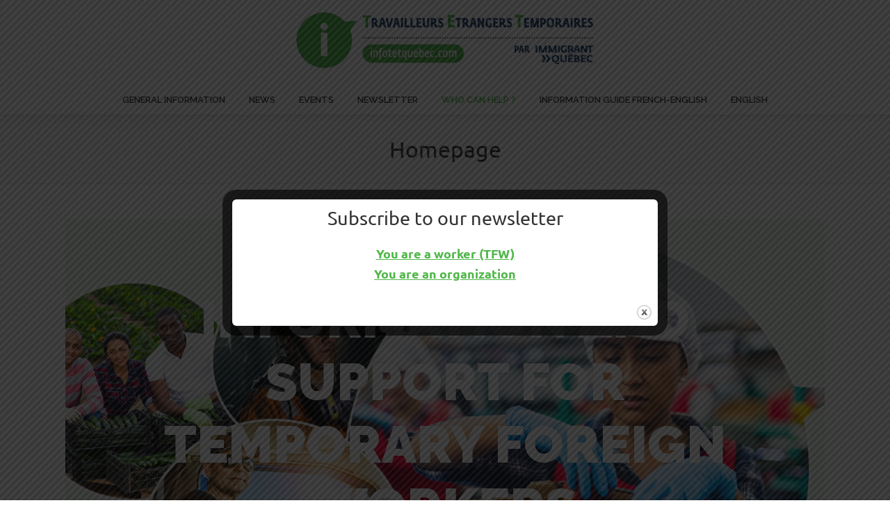

--- FILE ---
content_type: text/html; charset=UTF-8
request_url: https://www.infotetquebec.com/en/ne-pas-modifier-front-page/
body_size: 16835
content:
<!DOCTYPE html>
<html lang="en-US">
<head >
<meta charset="UTF-8" />
<meta name="viewport" content="width=device-width, initial-scale=1" />
<script async src="https://securepubads.g.doubleclick.net/tag/js/gpt.js"></script>
<script>
window.googletag = window.googletag || {cmd: []};
googletag.cmd.push(function() {
googletag.defineSlot('/70662775/TET-Page-1', [300, 250], 'div-gpt-ad-1648675768701-0').addService(googletag.pubads());
googletag.defineSlot('/70662775/TET-Home-1', [[234, 60], [468, 60], [728, 90], [320, 50]], 'div-gpt-ad-1648675864525-0').addService(googletag.pubads());
googletag.pubads().enableSingleRequest();
googletag.enableServices();
});
</script>
<meta name='robots' content='index, follow, max-image-preview:large, max-snippet:-1, max-video-preview:-1' />
<!-- Google tag (gtag.js) consent mode dataLayer added by Site Kit -->
<script id="google_gtagjs-js-consent-mode-data-layer">
window.dataLayer = window.dataLayer || [];function gtag(){dataLayer.push(arguments);}
gtag('consent', 'default', {"ad_personalization":"denied","ad_storage":"denied","ad_user_data":"denied","analytics_storage":"denied","functionality_storage":"denied","security_storage":"denied","personalization_storage":"denied","region":["AT","BE","BG","CH","CY","CZ","DE","DK","EE","ES","FI","FR","GB","GR","HR","HU","IE","IS","IT","LI","LT","LU","LV","MT","NL","NO","PL","PT","RO","SE","SI","SK"],"wait_for_update":500});
window._googlesitekitConsentCategoryMap = {"statistics":["analytics_storage"],"marketing":["ad_storage","ad_user_data","ad_personalization"],"functional":["functionality_storage","security_storage"],"preferences":["personalization_storage"]};
window._googlesitekitConsents = {"ad_personalization":"denied","ad_storage":"denied","ad_user_data":"denied","analytics_storage":"denied","functionality_storage":"denied","security_storage":"denied","personalization_storage":"denied","region":["AT","BE","BG","CH","CY","CZ","DE","DK","EE","ES","FI","FR","GB","GR","HR","HU","IE","IS","IT","LI","LT","LU","LV","MT","NL","NO","PL","PT","RO","SE","SI","SK"],"wait_for_update":500};
</script>
<!-- End Google tag (gtag.js) consent mode dataLayer added by Site Kit -->
<!-- This site is optimized with the Yoast SEO plugin v26.9 - https://yoast.com/product/yoast-seo-wordpress/ -->
<title>Homepage - Infotetquebec</title>
<link rel="canonical" href="https://www.infotetquebec.com/en/ne-pas-modifier-front-page/" />
<meta property="og:locale" content="en_US" />
<meta property="og:type" content="article" />
<meta property="og:title" content="Homepage - Infotetquebec" />
<meta property="og:description" content="INFORMATION AND SUPPORT FOR TEMPORARY FOREIGN WORKERS NEWS Show more articles GENERAL INFORMATION A line dedicated to temporary foreign workers in Quebec The Centre d&#8217;emploi agricole de la Montérégie offers... Read more" />
<meta property="og:url" content="https://www.infotetquebec.com/en/ne-pas-modifier-front-page/" />
<meta property="og:site_name" content="Infotetquebec" />
<meta property="article:publisher" content="https://www.facebook.com/profile.php?id=100089616676260" />
<meta property="article:modified_time" content="2023-02-08T21:02:18+00:00" />
<meta property="og:image" content="https://www.infotetquebec.com/wp-content/uploads/2023/02/logo-canada-projet-finance-100-eng.png" />
<meta name="twitter:card" content="summary_large_image" />
<meta name="twitter:label1" content="Est. reading time" />
<meta name="twitter:data1" content="2 minutes" />
<script type="application/ld+json" class="yoast-schema-graph">{"@context":"https://schema.org","@graph":[{"@type":"WebPage","@id":"https://www.infotetquebec.com/en/ne-pas-modifier-front-page/","url":"https://www.infotetquebec.com/en/ne-pas-modifier-front-page/","name":"Homepage - Infotetquebec","isPartOf":{"@id":"https://www.infotetquebec.com/en/#website"},"primaryImageOfPage":{"@id":"https://www.infotetquebec.com/en/ne-pas-modifier-front-page/#primaryimage"},"image":{"@id":"https://www.infotetquebec.com/en/ne-pas-modifier-front-page/#primaryimage"},"thumbnailUrl":"https://www.infotetquebec.com/wp-content/uploads/2023/02/logo-canada-projet-finance-100-eng.png","datePublished":"2021-02-03T23:34:09+00:00","dateModified":"2023-02-08T21:02:18+00:00","breadcrumb":{"@id":"https://www.infotetquebec.com/en/ne-pas-modifier-front-page/#breadcrumb"},"inLanguage":"en-US","potentialAction":[{"@type":"ReadAction","target":["https://www.infotetquebec.com/en/ne-pas-modifier-front-page/"]}]},{"@type":"ImageObject","inLanguage":"en-US","@id":"https://www.infotetquebec.com/en/ne-pas-modifier-front-page/#primaryimage","url":"https://www.infotetquebec.com/wp-content/uploads/2023/02/logo-canada-projet-finance-100-eng.png","contentUrl":"https://www.infotetquebec.com/wp-content/uploads/2023/02/logo-canada-projet-finance-100-eng.png"},{"@type":"BreadcrumbList","@id":"https://www.infotetquebec.com/en/ne-pas-modifier-front-page/#breadcrumb","itemListElement":[{"@type":"ListItem","position":1,"name":"Accueil","item":"https://www.infotetquebec.com/en/"},{"@type":"ListItem","position":2,"name":"Homepage"}]},{"@type":"WebSite","@id":"https://www.infotetquebec.com/en/#website","url":"https://www.infotetquebec.com/en/","name":"Infotetquebec","description":"Info et soutien aux TET","publisher":{"@id":"https://www.infotetquebec.com/en/#organization"},"potentialAction":[{"@type":"SearchAction","target":{"@type":"EntryPoint","urlTemplate":"https://www.infotetquebec.com/en/?s={search_term_string}"},"query-input":{"@type":"PropertyValueSpecification","valueRequired":true,"valueName":"search_term_string"}}],"inLanguage":"en-US"},{"@type":"Organization","@id":"https://www.infotetquebec.com/en/#organization","name":"InfoTETQuebec","url":"https://www.infotetquebec.com/en/","logo":{"@type":"ImageObject","inLanguage":"en-US","@id":"https://www.infotetquebec.com/en/#/schema/logo/image/","url":"https://www.infotetquebec.com/wp-content/uploads/2021/02/cropped-IMQC_TET_Favicon_Fav-Icon_Fav-Icon-1.png","contentUrl":"https://www.infotetquebec.com/wp-content/uploads/2021/02/cropped-IMQC_TET_Favicon_Fav-Icon_Fav-Icon-1.png","width":512,"height":512,"caption":"InfoTETQuebec"},"image":{"@id":"https://www.infotetquebec.com/en/#/schema/logo/image/"},"sameAs":["https://www.facebook.com/profile.php?id=100089616676260"]}]}</script>
<!-- / Yoast SEO plugin. -->
<link rel='dns-prefetch' href='//www.googletagmanager.com' />
<link rel='dns-prefetch' href='//fonts.googleapis.com' />
<link href='https://fonts.gstatic.com' crossorigin rel='preconnect' />
<link rel="alternate" type="application/rss+xml" title="Infotetquebec &raquo; Feed" href="https://www.infotetquebec.com/en/feed/" />
<link rel="alternate" type="application/rss+xml" title="Infotetquebec &raquo; Comments Feed" href="https://www.infotetquebec.com/en/comments/feed/" />
<link rel="alternate" type="text/calendar" title="Infotetquebec &raquo; iCal Feed" href="https://www.infotetquebec.com/en/events/?ical=1" />
<link rel="alternate" title="oEmbed (JSON)" type="application/json+oembed" href="https://www.infotetquebec.com/en/wp-json/oembed/1.0/embed?url=https%3A%2F%2Fwww.infotetquebec.com%2Fen%2Fne-pas-modifier-front-page%2F" />
<link rel="alternate" title="oEmbed (XML)" type="text/xml+oembed" href="https://www.infotetquebec.com/en/wp-json/oembed/1.0/embed?url=https%3A%2F%2Fwww.infotetquebec.com%2Fen%2Fne-pas-modifier-front-page%2F&#038;format=xml" />
<style id='wp-img-auto-sizes-contain-inline-css'>
img:is([sizes=auto i],[sizes^="auto," i]){contain-intrinsic-size:3000px 1500px}
/*# sourceURL=wp-img-auto-sizes-contain-inline-css */
</style>
<!-- <link rel='stylesheet' id='formidable-css' href='https://www.infotetquebec.com/wp-content/plugins/formidable/css/formidableforms.css?ver=02:51:12' media='all' /> -->
<!-- <link rel='stylesheet' id='genesis-infotetquebec-css' href='https://www.infotetquebec.com/wp-content/themes/genesis-infotet/style.css?ver=02:51:12' media='all' /> -->
<link rel="stylesheet" type="text/css" href="//www.infotetquebec.com/wp-content/cache/wpfc-minified/md6n7rg3/26w8f.css" media="all"/>
<style id='genesis-infotetquebec-inline-css'>
.wp-custom-logo .site-container .custom-logo-link {
aspect-ratio: 477/107.0388;
}
.wp-custom-logo .site-container .title-area {
max-width: 477px;
}
/*# sourceURL=genesis-infotetquebec-inline-css */
</style>
<style id='classic-theme-styles-inline-css'>
/*! This file is auto-generated */
.wp-block-button__link{color:#fff;background-color:#32373c;border-radius:9999px;box-shadow:none;text-decoration:none;padding:calc(.667em + 2px) calc(1.333em + 2px);font-size:1.125em}.wp-block-file__button{background:#32373c;color:#fff;text-decoration:none}
/*# sourceURL=/wp-includes/css/classic-themes.min.css */
</style>
<!-- <link rel='stylesheet' id='activecampaign-form-block-css' href='https://www.infotetquebec.com/wp-content/plugins/activecampaign-subscription-forms/activecampaign-form-block/build/style-index.css?ver=02:51:12' media='all' /> -->
<link rel="stylesheet" type="text/css" href="//www.infotetquebec.com/wp-content/cache/wpfc-minified/r1vmtum/ac9s.css" media="all"/>
<style id='pdfp-pdfposter-style-inline-css'>
.wp-block-pdfp-pdf-poster{overflow:hidden}.pdfp_wrapper .pdf{position:relative}.pdfp_wrapper.pdfp_popup_enabled .iframe_wrapper{display:none}.pdfp_wrapper.pdfp_popup_enabled .iframe_wrapper:fullscreen{display:block}.pdfp_wrapper .iframe_wrapper{height:100%;width:100%}.pdfp_wrapper .iframe_wrapper:fullscreen iframe{height:100vh!important}.pdfp_wrapper .iframe_wrapper iframe{width:100%}.pdfp_wrapper .iframe_wrapper .close{background:#fff;border:1px solid #ddd;border-radius:3px;color:#222;cursor:pointer;display:none;font-family:sans-serif;font-size:36px;line-height:100%;padding:0 7px;position:absolute;right:12px;top:35px;z-index:9999}.pdfp_wrapper .iframe_wrapper:fullscreen .close{display:block}.pdfp_wrapper .pdfp_fullscreen_close{display:none}.pdfp_wrapper.pdfp_fullscreen_opened .pdfp_fullscreen_close{align-items:center;background:#fff;border-radius:3px;color:#222;cursor:pointer;display:flex;font-size:35px;height:30px;justify-content:center;overflow:hidden;padding-bottom:4px;position:fixed;right:20px;top:20px;width:32px}.pdfp_wrapper.pdfp_fullscreen_opened .pdfp_fullscreen_overlay{background:#2229;height:100%;left:0;position:fixed;top:0;width:100%}.pdfp_wrapper.pdfp_fullscreen_opened .iframe_wrapper{display:block;height:90vh;left:50%;max-width:95%;position:fixed;top:50%;transform:translate(-50%,-50%);width:900px;z-index:99999999999}.pdfp_wrapper iframe{border:none;outline:none}.pdfp-adobe-viewer{border:1px solid #ddd;border-radius:3px;cursor:pointer;outline:none;text-decoration:none}.pdfp_download{margin-right:15px}.cta_wrapper{display:flex;gap:10px;margin-bottom:10px;text-align:left}.cta_wrapper a{text-decoration:none!important}.cta_wrapper button{cursor:pointer}.pdfp_wrapper p{margin:10px 0;text-align:center}.popout-disabled{height:50px;position:absolute;right:12px;top:12px;width:50px}.pdfp_wrapper iframe{border-bottom:10px solid #2a2a2a;box-sizing:border-box;max-width:100%}.ViewSDK_hideOverflow[data-align=center]{margin-left:auto;margin-right:auto}.ViewSDK_hideOverflow[data-align=left]{margin-right:auto}.ViewSDK_hideOverflow[data-align=right]{margin-left:auto}@media screen and (max-width:768px){.pdfp_wrapper iframe{height:calc(100vw + 120px)}}@media screen and (max-width:576px){.cta_wrapper .pdfp_download{margin-bottom:10px;margin-right:0}.cta_wrapper .pdfp_download button{margin-right:0!important}.cta_wrapper{align-items:center;display:flex;flex-direction:column}}.pdfp_social_share{z-index:9999}.pdfp_social_icon_top{margin-bottom:10px}.pdfp_social_icon_bottom,.pdfp_social_icon_top{align-items:center;display:flex;gap:10px;justify-content:center}.pdfp_social_icon_bottom{margin-top:10px}.pdfp_social_icon_left{left:0;top:-40px}.pdfp_social_icon_right{right:0;top:-40px}
.pdfp_wrapper .pdf{position:relative}.pdfp_wrapper .iframe_wrapper{height:100%;width:100%}.pdfp_wrapper .iframe_wrapper:fullscreen iframe{height:100vh!important}.pdfp_wrapper .iframe_wrapper iframe{max-width:100%;width:100%}.pdfp_wrapper .iframe_wrapper .close{background:#fff;border:1px solid #ddd;border-radius:3px;color:#222;cursor:pointer;display:none;font-family:sans-serif;font-size:36px;line-height:100%;padding:0 7px;position:absolute;right:12px;top:35px;z-index:9999}.pdfp_wrapper .iframe_wrapper:fullscreen .close{display:block}.pdfp-adobe-viewer{border:1px solid #ddd;border-radius:3px;cursor:pointer;outline:none;text-decoration:none}.pdfp_download{margin-right:15px}.cta_wrapper{margin-bottom:10px}.pdfp_wrapper p{margin:10px 0;text-align:center}.popout-disabled{height:50px;position:absolute;right:12px;top:12px;width:50px}@media screen and (max-width:768px){.pdfp_wrapper iframe{height:calc(100vw + 120px)}}.ViewSDK_hideOverflow[data-align=center]{margin-left:auto;margin-right:auto}.ViewSDK_hideOverflow[data-align=left]{margin-right:auto}.ViewSDK_hideOverflow[data-align=right]{margin-left:auto}@media screen and (max-width:768px){.pdfp_wrapper iframe{height:calc(100vw + 120px)!important;max-height:100%}}@media screen and (max-width:576px){.cta_wrapper .pdfp_download{margin-bottom:10px;margin-right:0}.cta_wrapper .pdfp_download button{margin-right:0!important}.cta_wrapper{align-items:center;display:flex;flex-direction:column}}.ViewSDK_fullScreenPDFViewer{background-color:#474747}.ViewSDK_fullScreenPDFViewer iframe{background:green;border:none;display:block;height:90%!important;margin:auto;max-width:1320px;position:relative;top:5%;width:90%!important}
/*# sourceURL=https://www.infotetquebec.com/wp-content/plugins/pdf-poster/build/blocks/pdf-poster/view.css */
</style>
<style id='global-styles-inline-css'>
:root{--wp--preset--aspect-ratio--square: 1;--wp--preset--aspect-ratio--4-3: 4/3;--wp--preset--aspect-ratio--3-4: 3/4;--wp--preset--aspect-ratio--3-2: 3/2;--wp--preset--aspect-ratio--2-3: 2/3;--wp--preset--aspect-ratio--16-9: 16/9;--wp--preset--aspect-ratio--9-16: 9/16;--wp--preset--color--black: #000000;--wp--preset--color--cyan-bluish-gray: #abb8c3;--wp--preset--color--white: #ffffff;--wp--preset--color--pale-pink: #f78da7;--wp--preset--color--vivid-red: #cf2e2e;--wp--preset--color--luminous-vivid-orange: #ff6900;--wp--preset--color--luminous-vivid-amber: #fcb900;--wp--preset--color--light-green-cyan: #7bdcb5;--wp--preset--color--vivid-green-cyan: #00d084;--wp--preset--color--pale-cyan-blue: #8ed1fc;--wp--preset--color--vivid-cyan-blue: #0693e3;--wp--preset--color--vivid-purple: #9b51e0;--wp--preset--color--theme-primary: #0073e5;--wp--preset--color--theme-secondary: #0073e5;--wp--preset--gradient--vivid-cyan-blue-to-vivid-purple: linear-gradient(135deg,rgb(6,147,227) 0%,rgb(155,81,224) 100%);--wp--preset--gradient--light-green-cyan-to-vivid-green-cyan: linear-gradient(135deg,rgb(122,220,180) 0%,rgb(0,208,130) 100%);--wp--preset--gradient--luminous-vivid-amber-to-luminous-vivid-orange: linear-gradient(135deg,rgb(252,185,0) 0%,rgb(255,105,0) 100%);--wp--preset--gradient--luminous-vivid-orange-to-vivid-red: linear-gradient(135deg,rgb(255,105,0) 0%,rgb(207,46,46) 100%);--wp--preset--gradient--very-light-gray-to-cyan-bluish-gray: linear-gradient(135deg,rgb(238,238,238) 0%,rgb(169,184,195) 100%);--wp--preset--gradient--cool-to-warm-spectrum: linear-gradient(135deg,rgb(74,234,220) 0%,rgb(151,120,209) 20%,rgb(207,42,186) 40%,rgb(238,44,130) 60%,rgb(251,105,98) 80%,rgb(254,248,76) 100%);--wp--preset--gradient--blush-light-purple: linear-gradient(135deg,rgb(255,206,236) 0%,rgb(152,150,240) 100%);--wp--preset--gradient--blush-bordeaux: linear-gradient(135deg,rgb(254,205,165) 0%,rgb(254,45,45) 50%,rgb(107,0,62) 100%);--wp--preset--gradient--luminous-dusk: linear-gradient(135deg,rgb(255,203,112) 0%,rgb(199,81,192) 50%,rgb(65,88,208) 100%);--wp--preset--gradient--pale-ocean: linear-gradient(135deg,rgb(255,245,203) 0%,rgb(182,227,212) 50%,rgb(51,167,181) 100%);--wp--preset--gradient--electric-grass: linear-gradient(135deg,rgb(202,248,128) 0%,rgb(113,206,126) 100%);--wp--preset--gradient--midnight: linear-gradient(135deg,rgb(2,3,129) 0%,rgb(40,116,252) 100%);--wp--preset--font-size--small: 12px;--wp--preset--font-size--medium: 20px;--wp--preset--font-size--large: 20px;--wp--preset--font-size--x-large: 42px;--wp--preset--font-size--normal: 18px;--wp--preset--font-size--larger: 24px;--wp--preset--spacing--20: 0.44rem;--wp--preset--spacing--30: 0.67rem;--wp--preset--spacing--40: 1rem;--wp--preset--spacing--50: 1.5rem;--wp--preset--spacing--60: 2.25rem;--wp--preset--spacing--70: 3.38rem;--wp--preset--spacing--80: 5.06rem;--wp--preset--shadow--natural: 6px 6px 9px rgba(0, 0, 0, 0.2);--wp--preset--shadow--deep: 12px 12px 50px rgba(0, 0, 0, 0.4);--wp--preset--shadow--sharp: 6px 6px 0px rgba(0, 0, 0, 0.2);--wp--preset--shadow--outlined: 6px 6px 0px -3px rgb(255, 255, 255), 6px 6px rgb(0, 0, 0);--wp--preset--shadow--crisp: 6px 6px 0px rgb(0, 0, 0);}:where(.is-layout-flex){gap: 0.5em;}:where(.is-layout-grid){gap: 0.5em;}body .is-layout-flex{display: flex;}.is-layout-flex{flex-wrap: wrap;align-items: center;}.is-layout-flex > :is(*, div){margin: 0;}body .is-layout-grid{display: grid;}.is-layout-grid > :is(*, div){margin: 0;}:where(.wp-block-columns.is-layout-flex){gap: 2em;}:where(.wp-block-columns.is-layout-grid){gap: 2em;}:where(.wp-block-post-template.is-layout-flex){gap: 1.25em;}:where(.wp-block-post-template.is-layout-grid){gap: 1.25em;}.has-black-color{color: var(--wp--preset--color--black) !important;}.has-cyan-bluish-gray-color{color: var(--wp--preset--color--cyan-bluish-gray) !important;}.has-white-color{color: var(--wp--preset--color--white) !important;}.has-pale-pink-color{color: var(--wp--preset--color--pale-pink) !important;}.has-vivid-red-color{color: var(--wp--preset--color--vivid-red) !important;}.has-luminous-vivid-orange-color{color: var(--wp--preset--color--luminous-vivid-orange) !important;}.has-luminous-vivid-amber-color{color: var(--wp--preset--color--luminous-vivid-amber) !important;}.has-light-green-cyan-color{color: var(--wp--preset--color--light-green-cyan) !important;}.has-vivid-green-cyan-color{color: var(--wp--preset--color--vivid-green-cyan) !important;}.has-pale-cyan-blue-color{color: var(--wp--preset--color--pale-cyan-blue) !important;}.has-vivid-cyan-blue-color{color: var(--wp--preset--color--vivid-cyan-blue) !important;}.has-vivid-purple-color{color: var(--wp--preset--color--vivid-purple) !important;}.has-black-background-color{background-color: var(--wp--preset--color--black) !important;}.has-cyan-bluish-gray-background-color{background-color: var(--wp--preset--color--cyan-bluish-gray) !important;}.has-white-background-color{background-color: var(--wp--preset--color--white) !important;}.has-pale-pink-background-color{background-color: var(--wp--preset--color--pale-pink) !important;}.has-vivid-red-background-color{background-color: var(--wp--preset--color--vivid-red) !important;}.has-luminous-vivid-orange-background-color{background-color: var(--wp--preset--color--luminous-vivid-orange) !important;}.has-luminous-vivid-amber-background-color{background-color: var(--wp--preset--color--luminous-vivid-amber) !important;}.has-light-green-cyan-background-color{background-color: var(--wp--preset--color--light-green-cyan) !important;}.has-vivid-green-cyan-background-color{background-color: var(--wp--preset--color--vivid-green-cyan) !important;}.has-pale-cyan-blue-background-color{background-color: var(--wp--preset--color--pale-cyan-blue) !important;}.has-vivid-cyan-blue-background-color{background-color: var(--wp--preset--color--vivid-cyan-blue) !important;}.has-vivid-purple-background-color{background-color: var(--wp--preset--color--vivid-purple) !important;}.has-black-border-color{border-color: var(--wp--preset--color--black) !important;}.has-cyan-bluish-gray-border-color{border-color: var(--wp--preset--color--cyan-bluish-gray) !important;}.has-white-border-color{border-color: var(--wp--preset--color--white) !important;}.has-pale-pink-border-color{border-color: var(--wp--preset--color--pale-pink) !important;}.has-vivid-red-border-color{border-color: var(--wp--preset--color--vivid-red) !important;}.has-luminous-vivid-orange-border-color{border-color: var(--wp--preset--color--luminous-vivid-orange) !important;}.has-luminous-vivid-amber-border-color{border-color: var(--wp--preset--color--luminous-vivid-amber) !important;}.has-light-green-cyan-border-color{border-color: var(--wp--preset--color--light-green-cyan) !important;}.has-vivid-green-cyan-border-color{border-color: var(--wp--preset--color--vivid-green-cyan) !important;}.has-pale-cyan-blue-border-color{border-color: var(--wp--preset--color--pale-cyan-blue) !important;}.has-vivid-cyan-blue-border-color{border-color: var(--wp--preset--color--vivid-cyan-blue) !important;}.has-vivid-purple-border-color{border-color: var(--wp--preset--color--vivid-purple) !important;}.has-vivid-cyan-blue-to-vivid-purple-gradient-background{background: var(--wp--preset--gradient--vivid-cyan-blue-to-vivid-purple) !important;}.has-light-green-cyan-to-vivid-green-cyan-gradient-background{background: var(--wp--preset--gradient--light-green-cyan-to-vivid-green-cyan) !important;}.has-luminous-vivid-amber-to-luminous-vivid-orange-gradient-background{background: var(--wp--preset--gradient--luminous-vivid-amber-to-luminous-vivid-orange) !important;}.has-luminous-vivid-orange-to-vivid-red-gradient-background{background: var(--wp--preset--gradient--luminous-vivid-orange-to-vivid-red) !important;}.has-very-light-gray-to-cyan-bluish-gray-gradient-background{background: var(--wp--preset--gradient--very-light-gray-to-cyan-bluish-gray) !important;}.has-cool-to-warm-spectrum-gradient-background{background: var(--wp--preset--gradient--cool-to-warm-spectrum) !important;}.has-blush-light-purple-gradient-background{background: var(--wp--preset--gradient--blush-light-purple) !important;}.has-blush-bordeaux-gradient-background{background: var(--wp--preset--gradient--blush-bordeaux) !important;}.has-luminous-dusk-gradient-background{background: var(--wp--preset--gradient--luminous-dusk) !important;}.has-pale-ocean-gradient-background{background: var(--wp--preset--gradient--pale-ocean) !important;}.has-electric-grass-gradient-background{background: var(--wp--preset--gradient--electric-grass) !important;}.has-midnight-gradient-background{background: var(--wp--preset--gradient--midnight) !important;}.has-small-font-size{font-size: var(--wp--preset--font-size--small) !important;}.has-medium-font-size{font-size: var(--wp--preset--font-size--medium) !important;}.has-large-font-size{font-size: var(--wp--preset--font-size--large) !important;}.has-x-large-font-size{font-size: var(--wp--preset--font-size--x-large) !important;}
:where(.wp-block-post-template.is-layout-flex){gap: 1.25em;}:where(.wp-block-post-template.is-layout-grid){gap: 1.25em;}
:where(.wp-block-term-template.is-layout-flex){gap: 1.25em;}:where(.wp-block-term-template.is-layout-grid){gap: 1.25em;}
:where(.wp-block-columns.is-layout-flex){gap: 2em;}:where(.wp-block-columns.is-layout-grid){gap: 2em;}
:root :where(.wp-block-pullquote){font-size: 1.5em;line-height: 1.6;}
/*# sourceURL=global-styles-inline-css */
</style>
<!-- <link rel='stylesheet' id='contact-form-7-css' href='https://www.infotetquebec.com/wp-content/plugins/contact-form-7/includes/css/styles.css?ver=02:51:12' media='all' /> -->
<!-- <link rel='stylesheet' id='pdfp-public-css' href='https://www.infotetquebec.com/wp-content/plugins/pdf-poster/build/public.css?ver=02:51:12' media='all' /> -->
<!-- <link rel='stylesheet' id='theme.css-css' href='https://www.infotetquebec.com/wp-content/plugins/popup-builder/public/css/theme.css?ver=02:51:12' media='all' /> -->
<!-- <link rel='stylesheet' id='rt-fontawsome-css' href='https://www.infotetquebec.com/wp-content/plugins/the-post-grid/assets/vendor/font-awesome/css/font-awesome.min.css?ver=02:51:12' media='all' /> -->
<!-- <link rel='stylesheet' id='rt-tpg-css' href='https://www.infotetquebec.com/wp-content/plugins/the-post-grid/assets/css/thepostgrid.min.css?ver=02:51:12' media='all' /> -->
<link rel="stylesheet" type="text/css" href="//www.infotetquebec.com/wp-content/cache/wpfc-minified/jqf9mbdk/26w8f.css" media="all"/>
<link rel='stylesheet' id='tribe-events-v2-single-skeleton-css' href='https://www.infotetquebec.com/wp-content/plugins/the-events-calendar/build/css/tribe-events-single-skeleton.css?ver=02:51:12' media='all' />
<link rel='stylesheet' id='tribe-events-v2-single-skeleton-full-css' href='https://www.infotetquebec.com/wp-content/plugins/the-events-calendar/build/css/tribe-events-single-full.css?ver=02:51:12' media='all' />
<link rel='stylesheet' id='tec-events-elementor-widgets-base-styles-css' href='https://www.infotetquebec.com/wp-content/plugins/the-events-calendar/build/css/integrations/plugins/elementor/widgets/widget-base.css?ver=02:51:12' media='all' />
<!-- <link rel='stylesheet' id='wpml-legacy-horizontal-list-0-css' href='https://www.infotetquebec.com/wp-content/plugins/sitepress-multilingual-cms/templates/language-switchers/legacy-list-horizontal/style.min.css?ver=02:51:12' media='all' /> -->
<!-- <link rel='stylesheet' id='wpml-menu-item-0-css' href='https://www.infotetquebec.com/wp-content/plugins/sitepress-multilingual-cms/templates/language-switchers/menu-item/style.min.css?ver=02:51:12' media='all' /> -->
<!-- <link rel='stylesheet' id='dashicons-css' href='https://www.infotetquebec.com/wp-includes/css/dashicons.min.css?ver=02:51:12' media='all' /> -->
<link rel="stylesheet" type="text/css" href="//www.infotetquebec.com/wp-content/cache/wpfc-minified/6l2m276d/ac9s.css" media="all"/>
<link rel='stylesheet' id='genesis-infotetquebec-fonts-css' href='https://fonts.googleapis.com/css?family=Ubuntu:400|Raleway%3A400%2C500%2C600%2C700%2C300%2C100%2C800%2C900%7COpen+Sans%3A400%2C300%2C300italic%2C400italic%2C600%2C600italic%2C700%2C700italic&#038;subset=latin%2Clatin-ext&#038;display=swap?ver=02:51:12' media='all' />
<!-- <link rel='stylesheet' id='effets-css' href='https://www.infotetquebec.com/wp-content/themes/genesis-infotet/effets/animations.css?ver=02:51:12' media='all' /> -->
<!-- <link rel='stylesheet' id='genesis-infotetquebec-gutenberg-css' href='https://www.infotetquebec.com/wp-content/themes/genesis-infotet/lib/gutenberg/front-end.css?ver=02:51:12' media='all' /> -->
<link rel="stylesheet" type="text/css" href="//www.infotetquebec.com/wp-content/cache/wpfc-minified/f1ovd090/26w8f.css" media="all"/>
<style id='genesis-infotetquebec-gutenberg-inline-css'>
.gb-block-post-grid .gb-post-grid-items h2 a:hover {
color: #0073e5;
}
.site-container .wp-block-button .wp-block-button__link {
background-color: #0073e5;
}
.wp-block-button .wp-block-button__link:not(.has-background),
.wp-block-button .wp-block-button__link:not(.has-background):focus,
.wp-block-button .wp-block-button__link:not(.has-background):hover {
color: #ffffff;
}
.site-container .wp-block-button.is-style-outline .wp-block-button__link {
color: #0073e5;
}
.site-container .wp-block-button.is-style-outline .wp-block-button__link:focus,
.site-container .wp-block-button.is-style-outline .wp-block-button__link:hover {
color: #2396ff;
}		.site-container .has-small-font-size {
font-size: 12px;
}		.site-container .has-normal-font-size {
font-size: 18px;
}		.site-container .has-large-font-size {
font-size: 20px;
}		.site-container .has-larger-font-size {
font-size: 24px;
}		.site-container .has-theme-primary-color,
.site-container .wp-block-button .wp-block-button__link.has-theme-primary-color,
.site-container .wp-block-button.is-style-outline .wp-block-button__link.has-theme-primary-color {
color: #0073e5;
}
.site-container .has-theme-primary-background-color,
.site-container .wp-block-button .wp-block-button__link.has-theme-primary-background-color,
.site-container .wp-block-pullquote.is-style-solid-color.has-theme-primary-background-color {
background-color: #0073e5;
}		.site-container .has-theme-secondary-color,
.site-container .wp-block-button .wp-block-button__link.has-theme-secondary-color,
.site-container .wp-block-button.is-style-outline .wp-block-button__link.has-theme-secondary-color {
color: #0073e5;
}
.site-container .has-theme-secondary-background-color,
.site-container .wp-block-button .wp-block-button__link.has-theme-secondary-background-color,
.site-container .wp-block-pullquote.is-style-solid-color.has-theme-secondary-background-color {
background-color: #0073e5;
}
/*# sourceURL=genesis-infotetquebec-gutenberg-inline-css */
</style>
<!-- <link rel='stylesheet' id='elementor-frontend-css' href='https://www.infotetquebec.com/wp-content/plugins/elementor/assets/css/frontend.min.css?ver=02:51:12' media='all' /> -->
<link rel="stylesheet" type="text/css" href="//www.infotetquebec.com/wp-content/cache/wpfc-minified/sg0fdxo/ac9s.css" media="all"/>
<link rel='stylesheet' id='elementor-post-7937-css' href='https://www.infotetquebec.com/wp-content/uploads/elementor/css/post-7937.css?ver=02:51:12' media='all' />
<!-- <link rel='stylesheet' id='font-awesome-5-all-css' href='https://www.infotetquebec.com/wp-content/plugins/elementor/assets/lib/font-awesome/css/all.min.css?ver=02:51:12' media='all' /> -->
<!-- <link rel='stylesheet' id='font-awesome-4-shim-css' href='https://www.infotetquebec.com/wp-content/plugins/elementor/assets/lib/font-awesome/css/v4-shims.min.css?ver=02:51:12' media='all' /> -->
<!-- <link rel='stylesheet' id='elementor-gf-local-ubuntu-css' href='https://www.infotetquebec.com/wp-content/uploads/elementor/google-fonts/css/ubuntu.css?ver=02:51:12' media='all' /> -->
<link rel="stylesheet" type="text/css" href="//www.infotetquebec.com/wp-content/cache/wpfc-minified/32sbpkqm/26w8f.css" media="all"/>
<script src='//www.infotetquebec.com/wp-content/cache/wpfc-minified/mm19qwrn/acbl.js' type="text/javascript"></script>
<!-- <script src="https://www.infotetquebec.com/wp-includes/js/jquery/jquery.min.js?ver=02:51:12" id="jquery-core-js"></script> -->
<!-- <script src="https://www.infotetquebec.com/wp-includes/js/jquery/jquery-migrate.min.js?ver=02:51:12" id="jquery-migrate-js"></script> -->
<script id="Popup.js-js-before">
var sgpbPublicUrl = "https:\/\/www.infotetquebec.com\/wp-content\/plugins\/popup-builder\/public\/";
var SGPB_JS_LOCALIZATION = {"imageSupportAlertMessage":"Only image files supported","pdfSupportAlertMessage":"Only pdf files supported","areYouSure":"Are you sure?","addButtonSpinner":"L","audioSupportAlertMessage":"Only audio files supported (e.g.: mp3, wav, m4a, ogg)","publishPopupBeforeElementor":"Please, publish the popup before starting to use Elementor with it!","publishPopupBeforeDivi":"Please, publish the popup before starting to use Divi Builder with it!","closeButtonAltText":"Close"};
//# sourceURL=Popup.js-js-before
</script>
<script src='//www.infotetquebec.com/wp-content/cache/wpfc-minified/1sc1ybuz/26w8f.js' type="text/javascript"></script>
<!-- <script src="https://www.infotetquebec.com/wp-content/plugins/popup-builder/public/js/Popup.js?ver=02:51:12" id="Popup.js-js"></script> -->
<!-- <script src="https://www.infotetquebec.com/wp-content/plugins/popup-builder/public/js/PopupConfig.js?ver=02:51:12" id="PopupConfig.js-js"></script> -->
<script id="PopupBuilder.js-js-before">
var SGPB_POPUP_PARAMS = {"popupTypeAgeRestriction":"ageRestriction","defaultThemeImages":{"1":"https:\/\/www.infotetquebec.com\/wp-content\/plugins\/popup-builder\/public\/img\/theme_1\/close.png","2":"https:\/\/www.infotetquebec.com\/wp-content\/plugins\/popup-builder\/public\/img\/theme_2\/close.png","3":"https:\/\/www.infotetquebec.com\/wp-content\/plugins\/popup-builder\/public\/img\/theme_3\/close.png","5":"https:\/\/www.infotetquebec.com\/wp-content\/plugins\/popup-builder\/public\/img\/theme_5\/close.png","6":"https:\/\/www.infotetquebec.com\/wp-content\/plugins\/popup-builder\/public\/img\/theme_6\/close.png"},"homePageUrl":"https:\/\/www.infotetquebec.com\/en\/\/","isPreview":false,"convertedIdsReverse":[],"dontShowPopupExpireTime":365,"conditionalJsClasses":[],"disableAnalyticsGeneral":false};
var SGPB_JS_PACKAGES = {"packages":{"current":1,"free":1,"silver":2,"gold":3,"platinum":4},"extensions":{"geo-targeting":false,"advanced-closing":false}};
var SGPB_JS_PARAMS = {"ajaxUrl":"https:\/\/www.infotetquebec.com\/wp-admin\/admin-ajax.php","nonce":"f3223200f8"};
//# sourceURL=PopupBuilder.js-js-before
</script>
<script src='//www.infotetquebec.com/wp-content/cache/wpfc-minified/9lssh9us/26w8f.js' type="text/javascript"></script>
<!-- <script src="https://www.infotetquebec.com/wp-content/plugins/popup-builder/public/js/PopupBuilder.js?ver=02:51:12" id="PopupBuilder.js-js"></script> -->
<!-- <script src="https://www.infotetquebec.com/wp-content/themes/genesis-infotet/lib/script.js?ver=02:51:12" id="totop-js"></script> -->
<!-- <script src="https://www.infotetquebec.com/wp-content/themes/genesis-infotet/effets/wow.js?ver=02:51:12" id="effets-js"></script> -->
<!-- Google tag (gtag.js) snippet added by Site Kit -->
<!-- Google Analytics snippet added by Site Kit -->
<script src="https://www.googletagmanager.com/gtag/js?id=GT-TXBKB74?ver=02:51:12" id="google_gtagjs-js" async></script>
<script id="google_gtagjs-js-after">
window.dataLayer = window.dataLayer || [];function gtag(){dataLayer.push(arguments);}
gtag("set","linker",{"domains":["www.infotetquebec.com"]});
gtag("js", new Date());
gtag("set", "developer_id.dZTNiMT", true);
gtag("config", "GT-TXBKB74");
//# sourceURL=google_gtagjs-js-after
</script>
<script src='//www.infotetquebec.com/wp-content/cache/wpfc-minified/1rlwag4c/26w8f.js' type="text/javascript"></script>
<!-- <script src="https://www.infotetquebec.com/wp-content/plugins/elementor/assets/lib/font-awesome/js/v4-shims.min.js?ver=02:51:12" id="font-awesome-4-shim-js"></script> -->
<link rel="https://api.w.org/" href="https://www.infotetquebec.com/en/wp-json/" /><link rel="alternate" title="JSON" type="application/json" href="https://www.infotetquebec.com/en/wp-json/wp/v2/pages/579" /><link rel="EditURI" type="application/rsd+xml" title="RSD" href="https://www.infotetquebec.com/xmlrpc.php?rsd" />
<meta name="generator" content="WordPress 6.9" />
<link rel='shortlink' href='https://www.infotetquebec.com/en/?p=579' />
<meta name="generator" content="WPML ver:4.8.6 stt:1,4,2;" />
<meta name="generator" content="Site Kit by Google 1.171.0" />        <style>
</style>
<style>
span[class*="simple-icon-"] {
width: 1.5rem;
height: 1.5rem;
display: inline-block;
}
span[class*="simple-icon-"] svg {
display: inline-block;
vertical-align: middle;
height: inherit;
width: inherit;
}
</style>
<style>
:root {
--tpg-primary-color: #0d6efd;
--tpg-secondary-color: #0654c4;
--tpg-primary-light: #c4d0ff
}
</style>
<meta name="tec-api-version" content="v1"><meta name="tec-api-origin" content="https://www.infotetquebec.com/en/"><link rel="alternate" href="https://www.infotetquebec.com/en/wp-json/tribe/events/v1/" /><link rel="pingback" href="https://www.infotetquebec.com/xmlrpc.php" />
<meta name="generator" content="Elementor 3.35.0; features: e_font_icon_svg, additional_custom_breakpoints; settings: css_print_method-external, google_font-enabled, font_display-swap">
<style>
.e-con.e-parent:nth-of-type(n+4):not(.e-lazyloaded):not(.e-no-lazyload),
.e-con.e-parent:nth-of-type(n+4):not(.e-lazyloaded):not(.e-no-lazyload) * {
background-image: none !important;
}
@media screen and (max-height: 1024px) {
.e-con.e-parent:nth-of-type(n+3):not(.e-lazyloaded):not(.e-no-lazyload),
.e-con.e-parent:nth-of-type(n+3):not(.e-lazyloaded):not(.e-no-lazyload) * {
background-image: none !important;
}
}
@media screen and (max-height: 640px) {
.e-con.e-parent:nth-of-type(n+2):not(.e-lazyloaded):not(.e-no-lazyload),
.e-con.e-parent:nth-of-type(n+2):not(.e-lazyloaded):not(.e-no-lazyload) * {
background-image: none !important;
}
}
</style>
<link rel="icon" href="https://www.infotetquebec.com/wp-content/uploads/2021/02/cropped-IMQC_TET_Favicon_Fav-Icon_Fav-Icon-1-75x75.png" sizes="32x32" />
<link rel="icon" href="https://www.infotetquebec.com/wp-content/uploads/2021/02/cropped-IMQC_TET_Favicon_Fav-Icon_Fav-Icon-1-300x300.png" sizes="192x192" />
<link rel="apple-touch-icon" href="https://www.infotetquebec.com/wp-content/uploads/2021/02/cropped-IMQC_TET_Favicon_Fav-Icon_Fav-Icon-1-300x300.png" />
<meta name="msapplication-TileImage" content="https://www.infotetquebec.com/wp-content/uploads/2021/02/cropped-IMQC_TET_Favicon_Fav-Icon_Fav-Icon-1-300x300.png" />
<style id="wp-custom-css">
.page .rt-detail .entry-title{
background:none!important;
border:none
}		</style>
</head>
<body class="wp-singular page-template-default page page-id-579 wp-custom-logo wp-embed-responsive wp-theme-genesis wp-child-theme-genesis-infotet rttpg rttpg-7.8.8 radius-frontend rttpg-body-wrap rttpg-flaticon tribe-no-js header-full-width full-width-content genesis-breadcrumbs-hidden genesis-singular-image-hidden genesis-footer-widgets-visible no-js has-no-blocks elementor-default elementor-template-full-width elementor-kit-7937 elementor-page elementor-page-579">	<script>
//<![CDATA[
(function(){
var c = document.body.classList;
c.remove( 'no-js' );
c.add( 'js' );
})();
//]]>
</script>
<div class="site-container"><ul class="genesis-skip-link"><li><a href="#genesis-nav-primary" class="screen-reader-shortcut"> Skip to primary navigation</a></li><li><a href="#genesis-content" class="screen-reader-shortcut"> Skip to main content</a></li><li><a href="#genesis-footer-widgets" class="screen-reader-shortcut"> Skip to footer</a></li></ul><header class="site-header"><div class="wrap"><div class="title-area"><a href="https://www.infotetquebec.com/en/" class="custom-logo-link" rel="home"><img width="2500" height="561" src="https://www.infotetquebec.com/wp-content/uploads/2021/01/cropped-LogoInfoTET-WEB-1.jpg" class="custom-logo" alt="Infotetquebec" decoding="async" srcset="https://www.infotetquebec.com/wp-content/uploads/2021/01/cropped-LogoInfoTET-WEB-1.jpg 2500w, https://www.infotetquebec.com/wp-content/uploads/2021/01/cropped-LogoInfoTET-WEB-1-300x67.jpg 300w, https://www.infotetquebec.com/wp-content/uploads/2021/01/cropped-LogoInfoTET-WEB-1-1024x230.jpg 1024w, https://www.infotetquebec.com/wp-content/uploads/2021/01/cropped-LogoInfoTET-WEB-1-768x172.jpg 768w, https://www.infotetquebec.com/wp-content/uploads/2021/01/cropped-LogoInfoTET-WEB-1-1536x345.jpg 1536w, https://www.infotetquebec.com/wp-content/uploads/2021/01/cropped-LogoInfoTET-WEB-1-2048x460.jpg 2048w" sizes="(max-width: 2500px) 100vw, 2500px" /></a><p class="site-title">Infotetquebec</p><p class="site-description">Info et soutien aux TET</p></div><nav class="nav-primary" aria-label="Main" id="genesis-nav-primary"><div class="wrap"><ul id="menu-main-menu" class="menu genesis-nav-menu menu-primary js-superfish"><li id="menu-item-560" class="menu-item menu-item-type-custom menu-item-object-custom menu-item-has-children menu-item-560"><a href="#"><span >General information</span></a>
<ul class="sub-menu">
<li id="menu-item-1635" class="menu-item menu-item-type-post_type menu-item-object-page menu-item-1635"><a href="https://www.infotetquebec.com/en/frequently-asked-questions-for-temporary-foreign-workers-and-employers/"><span >Frequently Asked Questions for temporary foreign workers and employers</span></a></li>
<li id="menu-item-953" class="menu-item menu-item-type-post_type menu-item-object-page menu-item-953"><a href="https://www.infotetquebec.com/en/what-you-need-to-know-before-leaving-your-country/"><span >What you need to know before leaving your country</span></a></li>
<li id="menu-item-959" class="menu-item menu-item-type-post_type menu-item-object-page menu-item-959"><a href="https://www.infotetquebec.com/en/temporary-foreign-workers-your-rights-are-protected/"><span >Temporary foreign workers, your rights are protected</span></a></li>
<li id="menu-item-964" class="menu-item menu-item-type-post_type menu-item-object-page menu-item-964"><a href="https://www.infotetquebec.com/en/notice-regarding-temporary-foreign-workers-freedom-of-movement/"><span >Temporary foreign workers’ freedom of movement</span></a></li>
<li id="menu-item-709" class="menu-item menu-item-type-post_type menu-item-object-page menu-item-709"><a href="https://www.infotetquebec.com/en/employment-contracts/"><span >Employment contracts</span></a></li>
<li id="menu-item-562" class="menu-item menu-item-type-post_type menu-item-object-page menu-item-562"><a href="https://www.infotetquebec.com/en/am-i-allowed-to-change-employers/"><span >Am I allowed to change employers?</span></a></li>
<li id="menu-item-710" class="menu-item menu-item-type-post_type menu-item-object-page menu-item-710"><a href="https://www.infotetquebec.com/en/what-happens-if-i-lose-my-job/"><span >What happens if I lose my job?</span></a></li>
<li id="menu-item-960" class="menu-item menu-item-type-post_type menu-item-object-page menu-item-960"><a href="https://www.infotetquebec.com/en/health-and-safety-at-work/"><span >Health and safety at work</span></a></li>
<li id="menu-item-711" class="menu-item menu-item-type-post_type menu-item-object-page menu-item-711"><a href="https://www.infotetquebec.com/en/accommodation/"><span >Accommodation</span></a></li>
<li id="menu-item-961" class="menu-item menu-item-type-post_type menu-item-object-page menu-item-961"><a href="https://www.infotetquebec.com/en/human-trafficking/"><span >Human trafficking</span></a></li>
<li id="menu-item-962" class="menu-item menu-item-type-post_type menu-item-object-page menu-item-962"><a href="https://www.infotetquebec.com/en/qui-contacter-en-cas-dabus-de-personne/"><span >Who to contact in case of human trafficking ?</span></a></li>
<li id="menu-item-712" class="menu-item menu-item-type-post_type menu-item-object-page menu-item-712"><a href="https://www.infotetquebec.com/en/social-insurance-number-for-newcomers/"><span >Social insurance number for newcomers</span></a></li>
<li id="menu-item-963" class="menu-item menu-item-type-post_type menu-item-object-page menu-item-963"><a href="https://www.infotetquebec.com/en/what-is-the-open-work-permit-for-vulnerable-workers/"><span >What is the open work permit for vulnerable workers?</span></a></li>
</ul>
</li>
<li id="menu-item-563" class="menu-item menu-item-type-custom menu-item-object-custom menu-item-has-children menu-item-563"><a href="#"><span >News</span></a>
<ul class="sub-menu">
<li id="menu-item-5085" class="menu-item menu-item-type-taxonomy menu-item-object-category menu-item-5085"><a href="https://www.infotetquebec.com/en/news-feed/"><span >News feed</span></a></li>
<li id="menu-item-5087" class="menu-item menu-item-type-taxonomy menu-item-object-category menu-item-5087"><a href="https://www.infotetquebec.com/en/articles/"><span >Articles</span></a></li>
<li id="menu-item-7953" class="menu-item menu-item-type-post_type menu-item-object-page menu-item-7953"><a href="https://www.infotetquebec.com/en/governmental-communications/"><span >Governmental communications</span></a></li>
</ul>
</li>
<li id="menu-item-1838" class="menu-item menu-item-type-custom menu-item-object-custom menu-item-1838"><a href="https://www.infotetquebec.com/en/events"><span >Events</span></a></li>
<li id="menu-item-5401" class="menu-item menu-item-type-custom menu-item-object-custom menu-item-has-children menu-item-5401"><a href="#"><span >Newsletter</span></a>
<ul class="sub-menu">
<li id="menu-item-5403" class="menu-item menu-item-type-post_type menu-item-object-page menu-item-5403"><a href="https://www.infotetquebec.com/en/infolettre-travailleurs-etranger-temporaires-tet/"><span >I&#8217;m a worker</span></a></li>
<li id="menu-item-5402" class="menu-item menu-item-type-post_type menu-item-object-page menu-item-5402"><a href="https://www.infotetquebec.com/en/newsletter-organization/"><span >I&#8217;m organization</span></a></li>
</ul>
</li>
<li id="menu-item-566" class="vert menu-item menu-item-type-custom menu-item-object-custom menu-item-has-children menu-item-566"><a href="https://www.infotetquebec.com/en/who-can-help-you/"><span >Who can help ?</span></a>
<ul class="sub-menu">
<li id="menu-item-5115" class="menu-item menu-item-type-post_type menu-item-object-page menu-item-5115"><a href="https://www.infotetquebec.com/en/report-abuse/"><span >Report abuse</span></a></li>
<li id="menu-item-5116" class="menu-item menu-item-type-post_type menu-item-object-page menu-item-5116"><a href="https://www.infotetquebec.com/en/support-organizations/"><span >Support organizations</span></a></li>
<li id="menu-item-5183" class="menu-item menu-item-type-post_type menu-item-object-page menu-item-5183"><a href="https://www.infotetquebec.com/en/consulates/"><span >Consulates</span></a></li>
<li id="menu-item-1153" class="menu__page--map menu-item menu-item-type-post_type menu-item-object-page menu-item-1153"><a href="https://www.infotetquebec.com/en/find-on-a-map/"><span >Find organizations on a map</span></a></li>
</ul>
</li>
<li id="menu-item-7108" class="menu-item menu-item-type-post_type menu-item-object-page menu-item-7108"><a href="https://www.infotetquebec.com/en/guide/"><span >Information guide french-english</span></a></li>
<li id="menu-item-wpml-ls-2-en" class="menu-item wpml-ls-slot-2 wpml-ls-item wpml-ls-item-en wpml-ls-current-language wpml-ls-menu-item menu-item-type-wpml_ls_menu_item menu-item-object-wpml_ls_menu_item menu-item-has-children menu-item-wpml-ls-2-en"><a href="https://www.infotetquebec.com/en/ne-pas-modifier-front-page/" role="menuitem"><span ><span class="wpml-ls-native" lang="en">English</span></span></a>
<ul class="sub-menu">
<li id="menu-item-wpml-ls-2-fr" class="menu-item wpml-ls-slot-2 wpml-ls-item wpml-ls-item-fr wpml-ls-menu-item wpml-ls-first-item menu-item-type-wpml_ls_menu_item menu-item-object-wpml_ls_menu_item menu-item-wpml-ls-2-fr"><a href="https://www.infotetquebec.com/" title="Switch to Français" aria-label="Switch to Français" role="menuitem"><span ><span class="wpml-ls-native" lang="fr">Français</span></span></a></li>
<li id="menu-item-wpml-ls-2-es" class="menu-item wpml-ls-slot-2 wpml-ls-item wpml-ls-item-es wpml-ls-menu-item wpml-ls-last-item menu-item-type-wpml_ls_menu_item menu-item-object-wpml_ls_menu_item menu-item-wpml-ls-2-es"><a href="https://www.infotetquebec.com/es/ne-pas-modifier-front-page/" title="Switch to Español" aria-label="Switch to Español" role="menuitem"><span ><span class="wpml-ls-native" lang="es">Español</span></span></a></li>
</ul>
</li>
</ul></div></nav></div></header><header class="entry-header"><h1 class="entry-title">Homepage</h1>
</header><div class="site-inner"><section class="section-1" style="background-image: url('https://www.infotetquebec.com/wp-content/uploads/2023/01/PSTM-Visuel-AccueilSiteTET-1280x633-1.jpeg');">
<h4 class="hero-large-text wow slideInUp " data-wow-delay="1s">INFORMATION AND SUPPORT FOR TEMPORARY FOREIGN WORKERS</h4>
</section>
<section class="gris wow slideInUp">
<h2 class="titre ">NEWS</h2>
<ul class="display-posts-listing"><li class="listing-item"><a class="image" href="https://www.infotetquebec.com/en/taking-care-of-mental-health-suicide-prevention-week-useful-information-for-tfws-in-quebec/"><img decoding="async" width="300" height="150" src="https://www.infotetquebec.com/wp-content/uploads/2026/02/07cf0dbd-c5e0-4b18-beb4-fa27f66ae9a4-300x150.jpg" class="attachment-thumbnail size-thumbnail wp-post-image" alt="" /></a> <a class="title" href="https://www.infotetquebec.com/en/taking-care-of-mental-health-suicide-prevention-week-useful-information-for-tfws-in-quebec/">Taking Care of Mental Health: Suicide Prevention Week – Useful Information for TFWs in Quebec</a> <span class="excerpt-dash">-</span> <span class="excerpt">From February 2 to 6, 2026, Quebec marks the 36th National Suicide Prevention Week, a key moment to talk about&hellip; <a class="excerpt-more" href="https://www.infotetquebec.com/en/taking-care-of-mental-health-suicide-prevention-week-useful-information-for-tfws-in-quebec/">Read more</a></span></li><li class="listing-item"><a class="image" href="https://www.infotetquebec.com/en/ferme-contigo-an-essential-actor-in-supporting-temporary-foreign-workers-within-the-pstm-program/"><img decoding="async" width="300" height="150" src="https://www.infotetquebec.com/wp-content/uploads/2026/01/2854a4a3-e60e-4917-9375-dba6605bbfb5-300x150.jpg" class="attachment-thumbnail size-thumbnail wp-post-image" alt="" /></a> <a class="title" href="https://www.infotetquebec.com/en/ferme-contigo-an-essential-actor-in-supporting-temporary-foreign-workers-within-the-pstm-program/">FERME Contigo: An Essential Actor in Supporting Temporary Foreign Workers within the PSTM Program</a> <span class="excerpt-dash">-</span> <span class="excerpt">At InfoTET, as part of the PSTM program, we work to strengthen the support network dedicated to Temporary Foreign Workers&hellip; <a class="excerpt-more" href="https://www.infotetquebec.com/en/ferme-contigo-an-essential-actor-in-supporting-temporary-foreign-workers-within-the-pstm-program/">Read more</a></span></li><li class="listing-item"><a class="image" href="https://www.infotetquebec.com/en/sports-integration-and-well-being-soccer-activity-for-tfws-in-chambly/"><img decoding="async" width="300" height="150" src="https://www.infotetquebec.com/wp-content/uploads/2026/02/7fb384e0-09af-4785-b4df-52f582ecb15a-300x150.jpg" class="attachment-thumbnail size-thumbnail wp-post-image" alt="" /></a> <a class="title" href="https://www.infotetquebec.com/en/sports-integration-and-well-being-soccer-activity-for-tfws-in-chambly/">Sports, Integration and Well-Being: Soccer Activity for TFWs in Chambly</a> <span class="excerpt-dash">-</span> <span class="excerpt">On Thursday, January 22, 2026, a recreational soccer activity was held for Temporary Foreign Workers (TFWs) in the city of&hellip; <a class="excerpt-more" href="https://www.infotetquebec.com/en/sports-integration-and-well-being-soccer-activity-for-tfws-in-chambly/">Read more</a></span></li></ul>
<p style="text-align: center;"><a class="plus-article" href="https://www.infotetquebec.com/en/news/">Show more articles</a></p>
</section>
<section>
<div id="div-gpt-ad-1648675864525-0" style="min-width: 234px; min-height: 50px; text-align: center; margin-bottom: 30px;"><script>googletag.cmd.push(function() { googletag.display('div-gpt-ad-1648675864525-0'); });</script></div>
<h2 class="titre ">GENERAL INFORMATION</h2>
<div class="wrap dossier">
<div class="one-third first wow slideInUp" data-wow-delay="1s">
<div class="about-image" style="background-image: url('https://www.infotetquebec.com/wp-content/uploads/2022/11/1-888-454-3998-300x251.png');"></div>
<h3><a href="https://www.infotetquebec.com/en/a-line-dedicated-to-temporary-foreign-workers-in-quebec/">A line dedicated to temporary foreign workers in Quebec</a></h3>
<p>The <strong>Centre d&#8217;emploi agricole de la Montérégie</strong> offers the service of a telephone line dedicated to temporary foreign workers who are working or will eventually work in Quebec.</p>
</div>
<div class="one-third wow slideInUp" data-wow-delay="1.5s">
<div class="about-image" style="background-image: url('https://www.infotetquebec.com/wp-content/uploads/2021/02/elena-mozhvilo-j06gLuKK0GM-unsplash-edited-1-1024x640.jpg');"></div>
<h3><a href="https://www.infotetquebec.com/en/temporary-foreign-workers-your-rights-are-protected/">Temporary foreign workers, your rights are protected</a></h3>
<p>In Canada, the rights of all workers are protected by law. It is important that you understand your rights while you are in Canada as a temporary foreign worker.</p>
</div>
<div class="one-third wow slideInUp" data-wow-delay="2s">
<div class="about-image" style="background-image: url('https://www.infotetquebec.com/wp-content/uploads/2021/02/cytonn-photography-GJao3ZTX9gU-unsplash-1024x684.jpg');"></div>
<h3><a href="https://www.infotetquebec.com/en/employment-contracts/">Employment contracts</a></h3>
<p>For your protection, you must sign an employment contract with your employer. A contract is a legal document that contains the details of the working conditions that both you and your employer have agreed to.</p>
</div>
</div>
</section>
<section class="gris wow slideInUp">
<div class="wrap">
<h2 class="titre ">Who can help ?</h2>
<p style="text-align: center;">Call this number for any questions in English, French or Spanish: <strong>1 888 454-3998</strong>.</p>
<p style="text-align: center;">Various organizations throughout the province are also available to inform and assist you<br />
and assist you as a temporary foreign worker in Quebec.<br />
Do not hesitate to contact them!</p>
<p style="text-align: center;"><a class="plus-article" href="https://www.infotetquebec.com/en/support-organizations/">View all support organizations</a></p>
</div>
</section>
<section class="wow slideInUp">
<div class="wrap">
<h2 class="titre ">Event</h2>
<p style="text-align: center;">Information sessions on the rights of temporary foreign workers, free cultural and sports activities are held every month in several regions of Quebec.</p>
<p style="text-align: center;"><a class="plus-article" href="https://www.infotetquebec.com/en/events">View more events</a></p>
</div>
</section>
<section class="gris wow slideInUp">
<div class="wrap">
<h2 class="titre ">Contact</h2>
<div class="wpcf7 no-js" id="wpcf7-f659-p579-o1" lang="en-US" dir="ltr" data-wpcf7-id="659">
<div class="screen-reader-response"><p role="status" aria-live="polite" aria-atomic="true"></p> <ul></ul></div>
<form action="/en/ne-pas-modifier-front-page/#wpcf7-f659-p579-o1" method="post" class="wpcf7-form init" aria-label="Contact form" novalidate="novalidate" data-status="init">
<fieldset class="hidden-fields-container"><input type="hidden" name="_wpcf7" value="659" /><input type="hidden" name="_wpcf7_version" value="6.1.4" /><input type="hidden" name="_wpcf7_locale" value="en_US" /><input type="hidden" name="_wpcf7_unit_tag" value="wpcf7-f659-p579-o1" /><input type="hidden" name="_wpcf7_container_post" value="579" /><input type="hidden" name="_wpcf7_posted_data_hash" value="" /><input type="hidden" name="_wpcf7_recaptcha_response" value="" />
</fieldset>
<div class="CF7__contact--names">
<p><label> First name<br />
<span class="wpcf7-form-control-wrap" data-name="your-first-name"><input size="40" maxlength="400" class="wpcf7-form-control wpcf7-text wpcf7-validates-as-required" aria-required="true" aria-invalid="false" value="" type="text" name="your-first-name" /></span> </label>
</p>
<p><label> Name<br />
<span class="wpcf7-form-control-wrap" data-name="your-name"><input size="40" maxlength="400" class="wpcf7-form-control wpcf7-text wpcf7-validates-as-required" aria-required="true" aria-invalid="false" value="" type="text" name="your-name" /></span> </label>
</p>
</div>
<p><label> E-mail<br />
<span class="wpcf7-form-control-wrap" data-name="your-email"><input size="40" maxlength="400" class="wpcf7-form-control wpcf7-email wpcf7-validates-as-required wpcf7-text wpcf7-validates-as-email" aria-required="true" aria-invalid="false" value="" type="email" name="your-email" /></span> </label>
</p>
<p><label> Phone<br />
<span class="wpcf7-form-control-wrap" data-name="your-phone"><input size="40" maxlength="400" class="wpcf7-form-control wpcf7-text wpcf7-validates-as-required" aria-required="true" aria-invalid="false" value="" type="text" name="your-phone" /></span> </label>
</p>
<p><label> Subject<br />
<span class="wpcf7-form-control-wrap" data-name="your-subject"><input size="40" maxlength="400" class="wpcf7-form-control wpcf7-text wpcf7-validates-as-required" aria-required="true" aria-invalid="false" value="" type="text" name="your-subject" /></span> </label>
</p>
<p><label> Message<br />
<span class="wpcf7-form-control-wrap" data-name="your-message"><textarea cols="40" rows="10" maxlength="2000" class="wpcf7-form-control wpcf7-textarea wpcf7-validates-as-required" aria-required="true" aria-invalid="false" name="your-message"></textarea></span> </label>
</p>
<p><input class="wpcf7-form-control wpcf7-submit has-spinner" type="submit" value="Send" />
</p><div class="wpcf7-response-output" aria-hidden="true"></div>
</form>
</div>
<p>&nbsp;</p>
</div>
</section>
<section class="wow slideInUp">
<div class="wrap">
<p style="text-align: center;"><a href="https://www.infotetquebec.com/wp-content/uploads/2023/02/logo-canada-projet-finance-100-eng.png"><img loading="lazy" decoding="async" class="aligncenter size-full wp-image-5712" src="https://www.infotetquebec.com/wp-content/uploads/2023/02/logo-canada-projet-finance-100-eng.png" alt="" width="473" height="72" srcset="https://www.infotetquebec.com/wp-content/uploads/2023/02/logo-canada-projet-finance-100-eng.png 473w, https://www.infotetquebec.com/wp-content/uploads/2023/02/logo-canada-projet-finance-100-eng-300x46.png 300w" sizes="(max-width: 473px) 100vw, 473px" /></a></p>
</div>
</section>
</div><div class="footer-widgets" id="genesis-footer-widgets"><h2 class="genesis-sidebar-title screen-reader-text">Footer</h2><div class="wrap"><div class="widget-area footer-widgets-1 footer-widget-area"><section id="custom_html-23" class="widget_text widget widget_custom_html"><div class="widget_text widget-wrap"><div class="textwidget custom-html-widget"><a href="https://immigrantquebec.com/fr/qui-sommes-nous" target="_blank" rel="noopener noreferrer"><strong>About us</strong></a></div></div></section>
</div><div class="widget-area footer-widgets-2 footer-widget-area"><section id="custom_html-21" class="widget_text widget widget_custom_html"><div class="widget_text widget-wrap"><div class="textwidget custom-html-widget"><a href="https://www.infotetquebec.com/#contact" rel="noopener noreferrer"><strong>Contact us </strong></a></div></div></section>
<section id="custom_html-16" class="widget_text widget widget_custom_html"><div class="widget_text widget-wrap"><div class="textwidget custom-html-widget"><span class="simple-icon-facebook" style="fill:#1877F2;"><svg role="img" xmlns="http://www.w3.org/2000/svg" viewBox="0 0 24 24"><title>Facebook</title><path d="M24 12.073c0-6.627-5.373-12-12-12s-12 5.373-12 12c0 5.99 4.388 10.954 10.125 11.854v-8.385H7.078v-3.47h3.047V9.43c0-3.007 1.792-4.669 4.533-4.669 1.312 0 2.686.235 2.686.235v2.953H15.83c-1.491 0-1.956.925-1.956 1.874v2.25h3.328l-.532 3.47h-2.796v8.385C19.612 23.027 24 18.062 24 12.073z" /></svg></span> <a href="https://www.facebook.com/profile.php?id=100089616676260"><strong>Follow us</strong></a></div></div></section>
</div><div class="widget-area footer-widgets-3 footer-widget-area"><section id="custom_html-17" class="widget_text widget widget_custom_html"><div class="widget_text widget-wrap"><div class="textwidget custom-html-widget"><a href="https://immigrantquebec.com/fr/politique-confidentialite" target="_blank" rel="noopener noreferrer"><strong>Terms and conditions</strong></a></div></div></section>
</div></div></div><footer class="site-footer"><div class="wrap"><p><div class="btt"><a class="back-to-top" href="#" title="Retour en haut"><span class="dashicons dashicons-arrow-up-alt2"></span></a></div>Copyright © 2024 Immigrant Québec </p></div></footer></div><script type="speculationrules">
{"prefetch":[{"source":"document","where":{"and":[{"href_matches":"/en/*"},{"not":{"href_matches":["/wp-*.php","/wp-admin/*","/wp-content/uploads/*","/wp-content/*","/wp-content/plugins/*","/wp-content/themes/genesis-infotet/*","/wp-content/themes/genesis/*","/en/*\\?(.+)"]}},{"not":{"selector_matches":"a[rel~=\"nofollow\"]"}},{"not":{"selector_matches":".no-prefetch, .no-prefetch a"}}]},"eagerness":"conservative"}]}
</script>
<script>
( function ( body ) {
'use strict';
body.className = body.className.replace( /\btribe-no-js\b/, 'tribe-js' );
} )( document.body );
</script>
<script>
jQuery(document).ready(function() {
/* New */
/* Add this title inside CONTACT */
jQuery(".address-box").prepend("<h3>Agnès Merlin</h3>");
/* Track with Analytics View of the PDF inside the menu - Appel d'offre
jQuery(".menu__project--form a").click(function() {
if ("ga" in window) {
tracker = ga.getAll()[0];
if (tracker)
tracker.send('event', 'view', 'view PDF Appel Offre', 'Appel Offre PDF');
}
});
*/
/* Override the theme */
/* On mobile, when click on a custom link, dropdown instead of redirect if a link exists */
jQuery('.home #site-navigation li a[href*="#"]').on("click", function(
event
) {
event.preventDefault();
// if in mobile mod
if (jQuery(".onepress-menu").hasClass("onepress-menu-mobile")) {
jQuery(this)
.parent()
.toggleClass("nav-toggle-dropdown");
}
smoothScroll(jQuery(this.hash));
});
/* Change logo for Spanish */
jQuery(".site-branding .site-logo-div img").attr({
"src": changeMainLogo('src'),
"srcset": changeMainLogo('srcset')
});
function changeMainLogo(attr) {
const lang = jQuery('html').attr('lang');
if (lang.includes('es')) {
jQuery(".site-branding .site-logo-div img").removeAttr(attr);
return window.location.origin + '/wp-content/uploads/2021/02/LogoInfoTET-Web-Espagnol.png';
}
}
/* TEMP - Remove Events part in English + Modify background-color of Contact/Remerciements to alterne white/grey/white ... 
const lang = jQuery('html').attr('lang');
if (lang.includes('en')) {
const greyBG = "rgba(248,249,249,1)";
const whiteBG = "#fff";
jQuery("section#sid1611186286981").hide();
jQuery(".section-contact").css('background-color', greyBG);
jQuery(".section-sid1612214991465").css('background-color', whiteBG);
}
*/
/* Change link in Informations Generales in homePage : Page -> PDF
jQuery("#about_fiches-recap .row div:nth-child(3) a").attr("href", function() {
const lang = jQuery('html').attr('lang');
if (lang.includes('fr')) {
return window.location.href + 'wp-content/uploads/2021/02/contribuez-reduire-COVID-19.pdf';
}
if (lang.includes('en')) {
return window.location.href + 'wp-content/uploads/2021/02/help-reduce-spread-covid-19.pdf';
}
if (lang.includes('es')) {
return window.location.href + 'wp-content/uploads/2021/02/ayude-reducir-COVID-19.pdf';
} else {
return window.location.href + 'wp-content/uploads/2021/02/contribuez-reduire-COVID-19.pdf';
}
});
*/
});
</script>
<script>new WOW({offset:100}).init();</script>
<script> /* <![CDATA[ */var tribe_l10n_datatables = {"aria":{"sort_ascending":": activate to sort column ascending","sort_descending":": activate to sort column descending"},"length_menu":"Show _MENU_ entries","empty_table":"No data available in table","info":"Showing _START_ to _END_ of _TOTAL_ entries","info_empty":"Showing 0 to 0 of 0 entries","info_filtered":"(filtered from _MAX_ total entries)","zero_records":"No matching records found","search":"Search:","all_selected_text":"All items on this page were selected. ","select_all_link":"Select all pages","clear_selection":"Clear Selection.","pagination":{"all":"All","next":"Next","previous":"Previous"},"select":{"rows":{"0":"","_":": Selected %d rows","1":": Selected 1 row"}},"datepicker":{"dayNames":["Sunday","Monday","Tuesday","Wednesday","Thursday","Friday","Saturday"],"dayNamesShort":["Sun","Mon","Tue","Wed","Thu","Fri","Sat"],"dayNamesMin":["S","M","T","W","T","F","S"],"monthNames":["January","February","March","April","May","June","July","August","September","October","November","December"],"monthNamesShort":["January","February","March","April","May","June","July","August","September","October","November","December"],"monthNamesMin":["Jan","Feb","Mar","Apr","May","Jun","Jul","Aug","Sep","Oct","Nov","Dec"],"nextText":"Next","prevText":"Prev","currentText":"Today","closeText":"Done","today":"Today","clear":"Clear"}};/* ]]> */ </script>			<script>
const lazyloadRunObserver = () => {
const lazyloadBackgrounds = document.querySelectorAll( `.e-con.e-parent:not(.e-lazyloaded)` );
const lazyloadBackgroundObserver = new IntersectionObserver( ( entries ) => {
entries.forEach( ( entry ) => {
if ( entry.isIntersecting ) {
let lazyloadBackground = entry.target;
if( lazyloadBackground ) {
lazyloadBackground.classList.add( 'e-lazyloaded' );
}
lazyloadBackgroundObserver.unobserve( entry.target );
}
});
}, { rootMargin: '200px 0px 200px 0px' } );
lazyloadBackgrounds.forEach( ( lazyloadBackground ) => {
lazyloadBackgroundObserver.observe( lazyloadBackground );
} );
};
const events = [
'DOMContentLoaded',
'elementor/lazyload/observe',
];
events.forEach( ( event ) => {
document.addEventListener( event, lazyloadRunObserver );
} );
</script>
<div class="sgpb-main-popup-data-container-5408" style="position:fixed;opacity: 0;filter: opacity(0%);transform: scale(0);">
<div class="sg-popup-builder-content 188" id="sg-popup-content-wrapper-5408" data-id="5408" data-events="[{&quot;param&quot;:&quot;load&quot;,&quot;value&quot;:&quot;3&quot;,&quot;hiddenOption&quot;:[]}]" data-options="[base64]">
<div class="sgpb-popup-builder-content-5408 sgpb-popup-builder-content-html"><div class="sgpb-main-html-content-wrapper"><h2 style="text-align: center;">Subscribe to our newsletter</h2>
<p style="text-align: center;"><a href="https://www.infotetquebec.com/en/infolettre-travailleurs-etranger-temporaires-tet/">You are a worker (TFW)</a><br />
<a href="https://www.infotetquebec.com/en/newsletter-organization/">You are an organization</a></p>
</div></div>
</div>
</div><script src="https://www.infotetquebec.com/wp-content/plugins/the-events-calendar/common/build/js/user-agent.js?ver=02:51:12" id="tec-user-agent-js"></script>
<script id="site_tracking-js-extra">
var php_data = {"ac_settings":{"tracking_actid":999795818,"site_tracking_default":1},"user_email":""};
//# sourceURL=site_tracking-js-extra
</script>
<script src="https://www.infotetquebec.com/wp-content/plugins/activecampaign-subscription-forms/site_tracking.js?ver=02:51:12" id="site_tracking-js"></script>
<script src="https://www.infotetquebec.com/wp-includes/js/dist/hooks.min.js?ver=02:51:12" id="wp-hooks-js"></script>
<script src="https://www.infotetquebec.com/wp-includes/js/dist/i18n.min.js?ver=02:51:12" id="wp-i18n-js"></script>
<script id="wp-i18n-js-after">
wp.i18n.setLocaleData( { 'text direction\u0004ltr': [ 'ltr' ] } );
//# sourceURL=wp-i18n-js-after
</script>
<script src="https://www.infotetquebec.com/wp-content/plugins/contact-form-7/includes/swv/js/index.js?ver=02:51:12" id="swv-js"></script>
<script id="contact-form-7-js-before">
var wpcf7 = {
"api": {
"root": "https:\/\/www.infotetquebec.com\/en\/wp-json\/",
"namespace": "contact-form-7\/v1"
}
};
//# sourceURL=contact-form-7-js-before
</script>
<script src="https://www.infotetquebec.com/wp-content/plugins/contact-form-7/includes/js/index.js?ver=02:51:12" id="contact-form-7-js"></script>
<script src="https://www.infotetquebec.com/wp-includes/js/hoverIntent.min.js?ver=02:51:12" id="hoverIntent-js"></script>
<script src="https://www.infotetquebec.com/wp-content/themes/genesis/lib/js/menu/superfish.min.js?ver=02:51:12" id="superfish-js"></script>
<script src="https://www.infotetquebec.com/wp-content/themes/genesis/lib/js/menu/superfish.args.min.js?ver=02:51:12" id="superfish-args-js"></script>
<script src="https://www.infotetquebec.com/wp-content/themes/genesis/lib/js/skip-links.min.js?ver=02:51:12" id="skip-links-js"></script>
<script src="https://www.infotetquebec.com/wp-content/plugins/google-site-kit/dist/assets/js/googlesitekit-consent-mode-bc2e26cfa69fcd4a8261.js?ver=02:51:12" id="googlesitekit-consent-mode-js"></script>
<script id="genesis-infotet-responsive-menu-js-extra">
var genesis_responsive_menu = {"mainMenu":"","menuIconClass":"dashicons-before dashicons-menu","subMenu":"Submenu","subMenuIconClass":"dashicons-before dashicons-arrow-down-alt2","menuClasses":{"others":[".nav-primary"]}};
//# sourceURL=genesis-infotet-responsive-menu-js-extra
</script>
<script src="https://www.infotetquebec.com/wp-content/themes/genesis/lib/js/menu/responsive-menus.min.js?ver=02:51:12" id="genesis-infotet-responsive-menu-js"></script>
<script src="https://www.google.com/recaptcha/api.js?render=6Le6kEEaAAAAAG5Okv1VTUUjJMWMTTMRr8zUY7MK&amp;ver=3.0?ver=02:51:12" id="google-recaptcha-js"></script>
<script src="https://www.infotetquebec.com/wp-includes/js/dist/vendor/wp-polyfill.min.js?ver=02:51:12" id="wp-polyfill-js"></script>
<script id="wpcf7-recaptcha-js-before">
var wpcf7_recaptcha = {
"sitekey": "6Le6kEEaAAAAAG5Okv1VTUUjJMWMTTMRr8zUY7MK",
"actions": {
"homepage": "homepage",
"contactform": "contactform"
}
};
//# sourceURL=wpcf7-recaptcha-js-before
</script>
<script src="https://www.infotetquebec.com/wp-content/plugins/contact-form-7/modules/recaptcha/index.js?ver=02:51:12" id="wpcf7-recaptcha-js"></script>
</body></html><!-- WP Fastest Cache file was created in 1.846 seconds, on 3 February 2026 @ 9:51 am --><!-- need to refresh to see cached version -->

--- FILE ---
content_type: text/html; charset=utf-8
request_url: https://www.google.com/recaptcha/api2/anchor?ar=1&k=6Le6kEEaAAAAAG5Okv1VTUUjJMWMTTMRr8zUY7MK&co=aHR0cHM6Ly93d3cuaW5mb3RldHF1ZWJlYy5jb206NDQz&hl=en&v=N67nZn4AqZkNcbeMu4prBgzg&size=invisible&anchor-ms=20000&execute-ms=30000&cb=kcaub9i4krk9
body_size: 48899
content:
<!DOCTYPE HTML><html dir="ltr" lang="en"><head><meta http-equiv="Content-Type" content="text/html; charset=UTF-8">
<meta http-equiv="X-UA-Compatible" content="IE=edge">
<title>reCAPTCHA</title>
<style type="text/css">
/* cyrillic-ext */
@font-face {
  font-family: 'Roboto';
  font-style: normal;
  font-weight: 400;
  font-stretch: 100%;
  src: url(//fonts.gstatic.com/s/roboto/v48/KFO7CnqEu92Fr1ME7kSn66aGLdTylUAMa3GUBHMdazTgWw.woff2) format('woff2');
  unicode-range: U+0460-052F, U+1C80-1C8A, U+20B4, U+2DE0-2DFF, U+A640-A69F, U+FE2E-FE2F;
}
/* cyrillic */
@font-face {
  font-family: 'Roboto';
  font-style: normal;
  font-weight: 400;
  font-stretch: 100%;
  src: url(//fonts.gstatic.com/s/roboto/v48/KFO7CnqEu92Fr1ME7kSn66aGLdTylUAMa3iUBHMdazTgWw.woff2) format('woff2');
  unicode-range: U+0301, U+0400-045F, U+0490-0491, U+04B0-04B1, U+2116;
}
/* greek-ext */
@font-face {
  font-family: 'Roboto';
  font-style: normal;
  font-weight: 400;
  font-stretch: 100%;
  src: url(//fonts.gstatic.com/s/roboto/v48/KFO7CnqEu92Fr1ME7kSn66aGLdTylUAMa3CUBHMdazTgWw.woff2) format('woff2');
  unicode-range: U+1F00-1FFF;
}
/* greek */
@font-face {
  font-family: 'Roboto';
  font-style: normal;
  font-weight: 400;
  font-stretch: 100%;
  src: url(//fonts.gstatic.com/s/roboto/v48/KFO7CnqEu92Fr1ME7kSn66aGLdTylUAMa3-UBHMdazTgWw.woff2) format('woff2');
  unicode-range: U+0370-0377, U+037A-037F, U+0384-038A, U+038C, U+038E-03A1, U+03A3-03FF;
}
/* math */
@font-face {
  font-family: 'Roboto';
  font-style: normal;
  font-weight: 400;
  font-stretch: 100%;
  src: url(//fonts.gstatic.com/s/roboto/v48/KFO7CnqEu92Fr1ME7kSn66aGLdTylUAMawCUBHMdazTgWw.woff2) format('woff2');
  unicode-range: U+0302-0303, U+0305, U+0307-0308, U+0310, U+0312, U+0315, U+031A, U+0326-0327, U+032C, U+032F-0330, U+0332-0333, U+0338, U+033A, U+0346, U+034D, U+0391-03A1, U+03A3-03A9, U+03B1-03C9, U+03D1, U+03D5-03D6, U+03F0-03F1, U+03F4-03F5, U+2016-2017, U+2034-2038, U+203C, U+2040, U+2043, U+2047, U+2050, U+2057, U+205F, U+2070-2071, U+2074-208E, U+2090-209C, U+20D0-20DC, U+20E1, U+20E5-20EF, U+2100-2112, U+2114-2115, U+2117-2121, U+2123-214F, U+2190, U+2192, U+2194-21AE, U+21B0-21E5, U+21F1-21F2, U+21F4-2211, U+2213-2214, U+2216-22FF, U+2308-230B, U+2310, U+2319, U+231C-2321, U+2336-237A, U+237C, U+2395, U+239B-23B7, U+23D0, U+23DC-23E1, U+2474-2475, U+25AF, U+25B3, U+25B7, U+25BD, U+25C1, U+25CA, U+25CC, U+25FB, U+266D-266F, U+27C0-27FF, U+2900-2AFF, U+2B0E-2B11, U+2B30-2B4C, U+2BFE, U+3030, U+FF5B, U+FF5D, U+1D400-1D7FF, U+1EE00-1EEFF;
}
/* symbols */
@font-face {
  font-family: 'Roboto';
  font-style: normal;
  font-weight: 400;
  font-stretch: 100%;
  src: url(//fonts.gstatic.com/s/roboto/v48/KFO7CnqEu92Fr1ME7kSn66aGLdTylUAMaxKUBHMdazTgWw.woff2) format('woff2');
  unicode-range: U+0001-000C, U+000E-001F, U+007F-009F, U+20DD-20E0, U+20E2-20E4, U+2150-218F, U+2190, U+2192, U+2194-2199, U+21AF, U+21E6-21F0, U+21F3, U+2218-2219, U+2299, U+22C4-22C6, U+2300-243F, U+2440-244A, U+2460-24FF, U+25A0-27BF, U+2800-28FF, U+2921-2922, U+2981, U+29BF, U+29EB, U+2B00-2BFF, U+4DC0-4DFF, U+FFF9-FFFB, U+10140-1018E, U+10190-1019C, U+101A0, U+101D0-101FD, U+102E0-102FB, U+10E60-10E7E, U+1D2C0-1D2D3, U+1D2E0-1D37F, U+1F000-1F0FF, U+1F100-1F1AD, U+1F1E6-1F1FF, U+1F30D-1F30F, U+1F315, U+1F31C, U+1F31E, U+1F320-1F32C, U+1F336, U+1F378, U+1F37D, U+1F382, U+1F393-1F39F, U+1F3A7-1F3A8, U+1F3AC-1F3AF, U+1F3C2, U+1F3C4-1F3C6, U+1F3CA-1F3CE, U+1F3D4-1F3E0, U+1F3ED, U+1F3F1-1F3F3, U+1F3F5-1F3F7, U+1F408, U+1F415, U+1F41F, U+1F426, U+1F43F, U+1F441-1F442, U+1F444, U+1F446-1F449, U+1F44C-1F44E, U+1F453, U+1F46A, U+1F47D, U+1F4A3, U+1F4B0, U+1F4B3, U+1F4B9, U+1F4BB, U+1F4BF, U+1F4C8-1F4CB, U+1F4D6, U+1F4DA, U+1F4DF, U+1F4E3-1F4E6, U+1F4EA-1F4ED, U+1F4F7, U+1F4F9-1F4FB, U+1F4FD-1F4FE, U+1F503, U+1F507-1F50B, U+1F50D, U+1F512-1F513, U+1F53E-1F54A, U+1F54F-1F5FA, U+1F610, U+1F650-1F67F, U+1F687, U+1F68D, U+1F691, U+1F694, U+1F698, U+1F6AD, U+1F6B2, U+1F6B9-1F6BA, U+1F6BC, U+1F6C6-1F6CF, U+1F6D3-1F6D7, U+1F6E0-1F6EA, U+1F6F0-1F6F3, U+1F6F7-1F6FC, U+1F700-1F7FF, U+1F800-1F80B, U+1F810-1F847, U+1F850-1F859, U+1F860-1F887, U+1F890-1F8AD, U+1F8B0-1F8BB, U+1F8C0-1F8C1, U+1F900-1F90B, U+1F93B, U+1F946, U+1F984, U+1F996, U+1F9E9, U+1FA00-1FA6F, U+1FA70-1FA7C, U+1FA80-1FA89, U+1FA8F-1FAC6, U+1FACE-1FADC, U+1FADF-1FAE9, U+1FAF0-1FAF8, U+1FB00-1FBFF;
}
/* vietnamese */
@font-face {
  font-family: 'Roboto';
  font-style: normal;
  font-weight: 400;
  font-stretch: 100%;
  src: url(//fonts.gstatic.com/s/roboto/v48/KFO7CnqEu92Fr1ME7kSn66aGLdTylUAMa3OUBHMdazTgWw.woff2) format('woff2');
  unicode-range: U+0102-0103, U+0110-0111, U+0128-0129, U+0168-0169, U+01A0-01A1, U+01AF-01B0, U+0300-0301, U+0303-0304, U+0308-0309, U+0323, U+0329, U+1EA0-1EF9, U+20AB;
}
/* latin-ext */
@font-face {
  font-family: 'Roboto';
  font-style: normal;
  font-weight: 400;
  font-stretch: 100%;
  src: url(//fonts.gstatic.com/s/roboto/v48/KFO7CnqEu92Fr1ME7kSn66aGLdTylUAMa3KUBHMdazTgWw.woff2) format('woff2');
  unicode-range: U+0100-02BA, U+02BD-02C5, U+02C7-02CC, U+02CE-02D7, U+02DD-02FF, U+0304, U+0308, U+0329, U+1D00-1DBF, U+1E00-1E9F, U+1EF2-1EFF, U+2020, U+20A0-20AB, U+20AD-20C0, U+2113, U+2C60-2C7F, U+A720-A7FF;
}
/* latin */
@font-face {
  font-family: 'Roboto';
  font-style: normal;
  font-weight: 400;
  font-stretch: 100%;
  src: url(//fonts.gstatic.com/s/roboto/v48/KFO7CnqEu92Fr1ME7kSn66aGLdTylUAMa3yUBHMdazQ.woff2) format('woff2');
  unicode-range: U+0000-00FF, U+0131, U+0152-0153, U+02BB-02BC, U+02C6, U+02DA, U+02DC, U+0304, U+0308, U+0329, U+2000-206F, U+20AC, U+2122, U+2191, U+2193, U+2212, U+2215, U+FEFF, U+FFFD;
}
/* cyrillic-ext */
@font-face {
  font-family: 'Roboto';
  font-style: normal;
  font-weight: 500;
  font-stretch: 100%;
  src: url(//fonts.gstatic.com/s/roboto/v48/KFO7CnqEu92Fr1ME7kSn66aGLdTylUAMa3GUBHMdazTgWw.woff2) format('woff2');
  unicode-range: U+0460-052F, U+1C80-1C8A, U+20B4, U+2DE0-2DFF, U+A640-A69F, U+FE2E-FE2F;
}
/* cyrillic */
@font-face {
  font-family: 'Roboto';
  font-style: normal;
  font-weight: 500;
  font-stretch: 100%;
  src: url(//fonts.gstatic.com/s/roboto/v48/KFO7CnqEu92Fr1ME7kSn66aGLdTylUAMa3iUBHMdazTgWw.woff2) format('woff2');
  unicode-range: U+0301, U+0400-045F, U+0490-0491, U+04B0-04B1, U+2116;
}
/* greek-ext */
@font-face {
  font-family: 'Roboto';
  font-style: normal;
  font-weight: 500;
  font-stretch: 100%;
  src: url(//fonts.gstatic.com/s/roboto/v48/KFO7CnqEu92Fr1ME7kSn66aGLdTylUAMa3CUBHMdazTgWw.woff2) format('woff2');
  unicode-range: U+1F00-1FFF;
}
/* greek */
@font-face {
  font-family: 'Roboto';
  font-style: normal;
  font-weight: 500;
  font-stretch: 100%;
  src: url(//fonts.gstatic.com/s/roboto/v48/KFO7CnqEu92Fr1ME7kSn66aGLdTylUAMa3-UBHMdazTgWw.woff2) format('woff2');
  unicode-range: U+0370-0377, U+037A-037F, U+0384-038A, U+038C, U+038E-03A1, U+03A3-03FF;
}
/* math */
@font-face {
  font-family: 'Roboto';
  font-style: normal;
  font-weight: 500;
  font-stretch: 100%;
  src: url(//fonts.gstatic.com/s/roboto/v48/KFO7CnqEu92Fr1ME7kSn66aGLdTylUAMawCUBHMdazTgWw.woff2) format('woff2');
  unicode-range: U+0302-0303, U+0305, U+0307-0308, U+0310, U+0312, U+0315, U+031A, U+0326-0327, U+032C, U+032F-0330, U+0332-0333, U+0338, U+033A, U+0346, U+034D, U+0391-03A1, U+03A3-03A9, U+03B1-03C9, U+03D1, U+03D5-03D6, U+03F0-03F1, U+03F4-03F5, U+2016-2017, U+2034-2038, U+203C, U+2040, U+2043, U+2047, U+2050, U+2057, U+205F, U+2070-2071, U+2074-208E, U+2090-209C, U+20D0-20DC, U+20E1, U+20E5-20EF, U+2100-2112, U+2114-2115, U+2117-2121, U+2123-214F, U+2190, U+2192, U+2194-21AE, U+21B0-21E5, U+21F1-21F2, U+21F4-2211, U+2213-2214, U+2216-22FF, U+2308-230B, U+2310, U+2319, U+231C-2321, U+2336-237A, U+237C, U+2395, U+239B-23B7, U+23D0, U+23DC-23E1, U+2474-2475, U+25AF, U+25B3, U+25B7, U+25BD, U+25C1, U+25CA, U+25CC, U+25FB, U+266D-266F, U+27C0-27FF, U+2900-2AFF, U+2B0E-2B11, U+2B30-2B4C, U+2BFE, U+3030, U+FF5B, U+FF5D, U+1D400-1D7FF, U+1EE00-1EEFF;
}
/* symbols */
@font-face {
  font-family: 'Roboto';
  font-style: normal;
  font-weight: 500;
  font-stretch: 100%;
  src: url(//fonts.gstatic.com/s/roboto/v48/KFO7CnqEu92Fr1ME7kSn66aGLdTylUAMaxKUBHMdazTgWw.woff2) format('woff2');
  unicode-range: U+0001-000C, U+000E-001F, U+007F-009F, U+20DD-20E0, U+20E2-20E4, U+2150-218F, U+2190, U+2192, U+2194-2199, U+21AF, U+21E6-21F0, U+21F3, U+2218-2219, U+2299, U+22C4-22C6, U+2300-243F, U+2440-244A, U+2460-24FF, U+25A0-27BF, U+2800-28FF, U+2921-2922, U+2981, U+29BF, U+29EB, U+2B00-2BFF, U+4DC0-4DFF, U+FFF9-FFFB, U+10140-1018E, U+10190-1019C, U+101A0, U+101D0-101FD, U+102E0-102FB, U+10E60-10E7E, U+1D2C0-1D2D3, U+1D2E0-1D37F, U+1F000-1F0FF, U+1F100-1F1AD, U+1F1E6-1F1FF, U+1F30D-1F30F, U+1F315, U+1F31C, U+1F31E, U+1F320-1F32C, U+1F336, U+1F378, U+1F37D, U+1F382, U+1F393-1F39F, U+1F3A7-1F3A8, U+1F3AC-1F3AF, U+1F3C2, U+1F3C4-1F3C6, U+1F3CA-1F3CE, U+1F3D4-1F3E0, U+1F3ED, U+1F3F1-1F3F3, U+1F3F5-1F3F7, U+1F408, U+1F415, U+1F41F, U+1F426, U+1F43F, U+1F441-1F442, U+1F444, U+1F446-1F449, U+1F44C-1F44E, U+1F453, U+1F46A, U+1F47D, U+1F4A3, U+1F4B0, U+1F4B3, U+1F4B9, U+1F4BB, U+1F4BF, U+1F4C8-1F4CB, U+1F4D6, U+1F4DA, U+1F4DF, U+1F4E3-1F4E6, U+1F4EA-1F4ED, U+1F4F7, U+1F4F9-1F4FB, U+1F4FD-1F4FE, U+1F503, U+1F507-1F50B, U+1F50D, U+1F512-1F513, U+1F53E-1F54A, U+1F54F-1F5FA, U+1F610, U+1F650-1F67F, U+1F687, U+1F68D, U+1F691, U+1F694, U+1F698, U+1F6AD, U+1F6B2, U+1F6B9-1F6BA, U+1F6BC, U+1F6C6-1F6CF, U+1F6D3-1F6D7, U+1F6E0-1F6EA, U+1F6F0-1F6F3, U+1F6F7-1F6FC, U+1F700-1F7FF, U+1F800-1F80B, U+1F810-1F847, U+1F850-1F859, U+1F860-1F887, U+1F890-1F8AD, U+1F8B0-1F8BB, U+1F8C0-1F8C1, U+1F900-1F90B, U+1F93B, U+1F946, U+1F984, U+1F996, U+1F9E9, U+1FA00-1FA6F, U+1FA70-1FA7C, U+1FA80-1FA89, U+1FA8F-1FAC6, U+1FACE-1FADC, U+1FADF-1FAE9, U+1FAF0-1FAF8, U+1FB00-1FBFF;
}
/* vietnamese */
@font-face {
  font-family: 'Roboto';
  font-style: normal;
  font-weight: 500;
  font-stretch: 100%;
  src: url(//fonts.gstatic.com/s/roboto/v48/KFO7CnqEu92Fr1ME7kSn66aGLdTylUAMa3OUBHMdazTgWw.woff2) format('woff2');
  unicode-range: U+0102-0103, U+0110-0111, U+0128-0129, U+0168-0169, U+01A0-01A1, U+01AF-01B0, U+0300-0301, U+0303-0304, U+0308-0309, U+0323, U+0329, U+1EA0-1EF9, U+20AB;
}
/* latin-ext */
@font-face {
  font-family: 'Roboto';
  font-style: normal;
  font-weight: 500;
  font-stretch: 100%;
  src: url(//fonts.gstatic.com/s/roboto/v48/KFO7CnqEu92Fr1ME7kSn66aGLdTylUAMa3KUBHMdazTgWw.woff2) format('woff2');
  unicode-range: U+0100-02BA, U+02BD-02C5, U+02C7-02CC, U+02CE-02D7, U+02DD-02FF, U+0304, U+0308, U+0329, U+1D00-1DBF, U+1E00-1E9F, U+1EF2-1EFF, U+2020, U+20A0-20AB, U+20AD-20C0, U+2113, U+2C60-2C7F, U+A720-A7FF;
}
/* latin */
@font-face {
  font-family: 'Roboto';
  font-style: normal;
  font-weight: 500;
  font-stretch: 100%;
  src: url(//fonts.gstatic.com/s/roboto/v48/KFO7CnqEu92Fr1ME7kSn66aGLdTylUAMa3yUBHMdazQ.woff2) format('woff2');
  unicode-range: U+0000-00FF, U+0131, U+0152-0153, U+02BB-02BC, U+02C6, U+02DA, U+02DC, U+0304, U+0308, U+0329, U+2000-206F, U+20AC, U+2122, U+2191, U+2193, U+2212, U+2215, U+FEFF, U+FFFD;
}
/* cyrillic-ext */
@font-face {
  font-family: 'Roboto';
  font-style: normal;
  font-weight: 900;
  font-stretch: 100%;
  src: url(//fonts.gstatic.com/s/roboto/v48/KFO7CnqEu92Fr1ME7kSn66aGLdTylUAMa3GUBHMdazTgWw.woff2) format('woff2');
  unicode-range: U+0460-052F, U+1C80-1C8A, U+20B4, U+2DE0-2DFF, U+A640-A69F, U+FE2E-FE2F;
}
/* cyrillic */
@font-face {
  font-family: 'Roboto';
  font-style: normal;
  font-weight: 900;
  font-stretch: 100%;
  src: url(//fonts.gstatic.com/s/roboto/v48/KFO7CnqEu92Fr1ME7kSn66aGLdTylUAMa3iUBHMdazTgWw.woff2) format('woff2');
  unicode-range: U+0301, U+0400-045F, U+0490-0491, U+04B0-04B1, U+2116;
}
/* greek-ext */
@font-face {
  font-family: 'Roboto';
  font-style: normal;
  font-weight: 900;
  font-stretch: 100%;
  src: url(//fonts.gstatic.com/s/roboto/v48/KFO7CnqEu92Fr1ME7kSn66aGLdTylUAMa3CUBHMdazTgWw.woff2) format('woff2');
  unicode-range: U+1F00-1FFF;
}
/* greek */
@font-face {
  font-family: 'Roboto';
  font-style: normal;
  font-weight: 900;
  font-stretch: 100%;
  src: url(//fonts.gstatic.com/s/roboto/v48/KFO7CnqEu92Fr1ME7kSn66aGLdTylUAMa3-UBHMdazTgWw.woff2) format('woff2');
  unicode-range: U+0370-0377, U+037A-037F, U+0384-038A, U+038C, U+038E-03A1, U+03A3-03FF;
}
/* math */
@font-face {
  font-family: 'Roboto';
  font-style: normal;
  font-weight: 900;
  font-stretch: 100%;
  src: url(//fonts.gstatic.com/s/roboto/v48/KFO7CnqEu92Fr1ME7kSn66aGLdTylUAMawCUBHMdazTgWw.woff2) format('woff2');
  unicode-range: U+0302-0303, U+0305, U+0307-0308, U+0310, U+0312, U+0315, U+031A, U+0326-0327, U+032C, U+032F-0330, U+0332-0333, U+0338, U+033A, U+0346, U+034D, U+0391-03A1, U+03A3-03A9, U+03B1-03C9, U+03D1, U+03D5-03D6, U+03F0-03F1, U+03F4-03F5, U+2016-2017, U+2034-2038, U+203C, U+2040, U+2043, U+2047, U+2050, U+2057, U+205F, U+2070-2071, U+2074-208E, U+2090-209C, U+20D0-20DC, U+20E1, U+20E5-20EF, U+2100-2112, U+2114-2115, U+2117-2121, U+2123-214F, U+2190, U+2192, U+2194-21AE, U+21B0-21E5, U+21F1-21F2, U+21F4-2211, U+2213-2214, U+2216-22FF, U+2308-230B, U+2310, U+2319, U+231C-2321, U+2336-237A, U+237C, U+2395, U+239B-23B7, U+23D0, U+23DC-23E1, U+2474-2475, U+25AF, U+25B3, U+25B7, U+25BD, U+25C1, U+25CA, U+25CC, U+25FB, U+266D-266F, U+27C0-27FF, U+2900-2AFF, U+2B0E-2B11, U+2B30-2B4C, U+2BFE, U+3030, U+FF5B, U+FF5D, U+1D400-1D7FF, U+1EE00-1EEFF;
}
/* symbols */
@font-face {
  font-family: 'Roboto';
  font-style: normal;
  font-weight: 900;
  font-stretch: 100%;
  src: url(//fonts.gstatic.com/s/roboto/v48/KFO7CnqEu92Fr1ME7kSn66aGLdTylUAMaxKUBHMdazTgWw.woff2) format('woff2');
  unicode-range: U+0001-000C, U+000E-001F, U+007F-009F, U+20DD-20E0, U+20E2-20E4, U+2150-218F, U+2190, U+2192, U+2194-2199, U+21AF, U+21E6-21F0, U+21F3, U+2218-2219, U+2299, U+22C4-22C6, U+2300-243F, U+2440-244A, U+2460-24FF, U+25A0-27BF, U+2800-28FF, U+2921-2922, U+2981, U+29BF, U+29EB, U+2B00-2BFF, U+4DC0-4DFF, U+FFF9-FFFB, U+10140-1018E, U+10190-1019C, U+101A0, U+101D0-101FD, U+102E0-102FB, U+10E60-10E7E, U+1D2C0-1D2D3, U+1D2E0-1D37F, U+1F000-1F0FF, U+1F100-1F1AD, U+1F1E6-1F1FF, U+1F30D-1F30F, U+1F315, U+1F31C, U+1F31E, U+1F320-1F32C, U+1F336, U+1F378, U+1F37D, U+1F382, U+1F393-1F39F, U+1F3A7-1F3A8, U+1F3AC-1F3AF, U+1F3C2, U+1F3C4-1F3C6, U+1F3CA-1F3CE, U+1F3D4-1F3E0, U+1F3ED, U+1F3F1-1F3F3, U+1F3F5-1F3F7, U+1F408, U+1F415, U+1F41F, U+1F426, U+1F43F, U+1F441-1F442, U+1F444, U+1F446-1F449, U+1F44C-1F44E, U+1F453, U+1F46A, U+1F47D, U+1F4A3, U+1F4B0, U+1F4B3, U+1F4B9, U+1F4BB, U+1F4BF, U+1F4C8-1F4CB, U+1F4D6, U+1F4DA, U+1F4DF, U+1F4E3-1F4E6, U+1F4EA-1F4ED, U+1F4F7, U+1F4F9-1F4FB, U+1F4FD-1F4FE, U+1F503, U+1F507-1F50B, U+1F50D, U+1F512-1F513, U+1F53E-1F54A, U+1F54F-1F5FA, U+1F610, U+1F650-1F67F, U+1F687, U+1F68D, U+1F691, U+1F694, U+1F698, U+1F6AD, U+1F6B2, U+1F6B9-1F6BA, U+1F6BC, U+1F6C6-1F6CF, U+1F6D3-1F6D7, U+1F6E0-1F6EA, U+1F6F0-1F6F3, U+1F6F7-1F6FC, U+1F700-1F7FF, U+1F800-1F80B, U+1F810-1F847, U+1F850-1F859, U+1F860-1F887, U+1F890-1F8AD, U+1F8B0-1F8BB, U+1F8C0-1F8C1, U+1F900-1F90B, U+1F93B, U+1F946, U+1F984, U+1F996, U+1F9E9, U+1FA00-1FA6F, U+1FA70-1FA7C, U+1FA80-1FA89, U+1FA8F-1FAC6, U+1FACE-1FADC, U+1FADF-1FAE9, U+1FAF0-1FAF8, U+1FB00-1FBFF;
}
/* vietnamese */
@font-face {
  font-family: 'Roboto';
  font-style: normal;
  font-weight: 900;
  font-stretch: 100%;
  src: url(//fonts.gstatic.com/s/roboto/v48/KFO7CnqEu92Fr1ME7kSn66aGLdTylUAMa3OUBHMdazTgWw.woff2) format('woff2');
  unicode-range: U+0102-0103, U+0110-0111, U+0128-0129, U+0168-0169, U+01A0-01A1, U+01AF-01B0, U+0300-0301, U+0303-0304, U+0308-0309, U+0323, U+0329, U+1EA0-1EF9, U+20AB;
}
/* latin-ext */
@font-face {
  font-family: 'Roboto';
  font-style: normal;
  font-weight: 900;
  font-stretch: 100%;
  src: url(//fonts.gstatic.com/s/roboto/v48/KFO7CnqEu92Fr1ME7kSn66aGLdTylUAMa3KUBHMdazTgWw.woff2) format('woff2');
  unicode-range: U+0100-02BA, U+02BD-02C5, U+02C7-02CC, U+02CE-02D7, U+02DD-02FF, U+0304, U+0308, U+0329, U+1D00-1DBF, U+1E00-1E9F, U+1EF2-1EFF, U+2020, U+20A0-20AB, U+20AD-20C0, U+2113, U+2C60-2C7F, U+A720-A7FF;
}
/* latin */
@font-face {
  font-family: 'Roboto';
  font-style: normal;
  font-weight: 900;
  font-stretch: 100%;
  src: url(//fonts.gstatic.com/s/roboto/v48/KFO7CnqEu92Fr1ME7kSn66aGLdTylUAMa3yUBHMdazQ.woff2) format('woff2');
  unicode-range: U+0000-00FF, U+0131, U+0152-0153, U+02BB-02BC, U+02C6, U+02DA, U+02DC, U+0304, U+0308, U+0329, U+2000-206F, U+20AC, U+2122, U+2191, U+2193, U+2212, U+2215, U+FEFF, U+FFFD;
}

</style>
<link rel="stylesheet" type="text/css" href="https://www.gstatic.com/recaptcha/releases/N67nZn4AqZkNcbeMu4prBgzg/styles__ltr.css">
<script nonce="Vax79u6Kj_F12FyB2bYSjw" type="text/javascript">window['__recaptcha_api'] = 'https://www.google.com/recaptcha/api2/';</script>
<script type="text/javascript" src="https://www.gstatic.com/recaptcha/releases/N67nZn4AqZkNcbeMu4prBgzg/recaptcha__en.js" nonce="Vax79u6Kj_F12FyB2bYSjw">
      
    </script></head>
<body><div id="rc-anchor-alert" class="rc-anchor-alert"></div>
<input type="hidden" id="recaptcha-token" value="[base64]">
<script type="text/javascript" nonce="Vax79u6Kj_F12FyB2bYSjw">
      recaptcha.anchor.Main.init("[\x22ainput\x22,[\x22bgdata\x22,\x22\x22,\[base64]/[base64]/[base64]/[base64]/[base64]/[base64]/[base64]/[base64]/[base64]/[base64]/[base64]/[base64]/[base64]/[base64]\x22,\[base64]\\u003d\\u003d\x22,\x22w51fwqorwojChMKfBcOdFUpGG8K3wqNaFMOuw7XDl8KKw4tCJMOLw6dsIFRYT8OuVW3CtsK9wpV7w4RUw6PDicO3DsK4fkXDqcOAwrY8OsOEczpVOMK5WgM3PFdPTMKzdlzCpzrCmQlIMUDCo0wwwqx3wqk9w4rCv8Kawq/Cv8KqbMKgLmHDjWvDrBMUJ8KEXMKudzEew6fDjzJWW8KCw41pwrkCwpFNwog8w6fDicOxVMKxXcOBRXIXwqZmw5k5w4PDoWorFk/DqlFEFlJPw49eLh0ewohgTyHDmsKdHQ4QCUIAw7zChRJHfMK+w6Uyw5rCqMO8KAh3w4HDryltw7UaGErClHRsKsOPw5lpw7rCvMOsfsO+HRDDjW1wwobCmMKbY25nw53ChmAzw5TCnFPDucKOwo4qDcKRwq5+QcOyIi/Dhy1AwqdOw6UbwpHCpirDnMKRDEvDiwrDhx7DliXCqF5Uwp8BQVjCkHLCuFo+EsKSw6fDiMKREw3DnnBgw7TDpMOdwrNSDGLDqMKkd8K0PMOiwoh1AB7Cj8KHcBDDg8KRG1tkTMOtw5XCpi/Ci8KDw6zCoDnCgBIAw4nDlsKoXMKEw7LCgMKww6nCtU7DjRILNMOcCWnCqnDDiWMiLMKHIDkpw6tEMiVLK8OqwqHCpcK0dMK0w4vDs1UwwrQswoXCiAnDvcOiwq5ywofDmALDkxbDnEdsdMOaG1rCnj3DgS/Cv8O/w7Yxw6zCpsOIKi3DihFcw7JKVcKFHUfDpS0oYmrDi8KkeWhAwqllw69jwqc8wot0TsKkCsOcw44Qwpo6BcKLcsOFwrkuw7/Dp1pVwrhNwp3DqsKAw6DCnjJlw5DCqcObM8KCw6vCl8OHw7Y0cw0tDMOwdsO/JjQNwpQWPMOAwrHDvzMkGQ3Co8K2wrB1CcK6YlPDo8K+DEh4wohrw4jDgnDClllyIgrCh8KAEcKawpUMehRwIio+b8Kmw7dLNsOQCcKZSw1Uw67Dm8K2wqgYFGvCmg/Cr8KnNiFxY8KgCRXConvCrWl+ZSE5w4DCqcK5wpnCrm3DpMOlwrEoPcKxw6zCvljClMKcb8KZw484CMKDwr/[base64]/DgcOUXA/CmXjDv8O5w67ComjCscK0wrlxwrVRwps/wptAV8OfQ3fCtsOze0F3csOiw4NwWnABw6kvwqrDhUFuc8O4woQew7MpH8OeXcKkwr3DucKwSlfCgyzCp07DlcOeJcKAwo4dMTjClTfDusOjwqHCnsK5w5DChiHChcOkwrvDocO1wrPCu8O8F8KiRU1hJSXCg8OAw63DizB2RxwBEMOpGBoGwq/DgibDtMO0wr7DhcOfw6PDmB/[base64]/CkMKQw4cdwr3DgcOKTsO3LsKYa8KEw7bCjcKGwqZkRjo7WXQBHMK2w4jDkcK/[base64]/CiXIfwqkxw7LCiGnDrj1Gw4zDnRY5AVtpBHJuV8KgwpEJwqQTBMO3wrECwosbdB/[base64]/CjcOpwo17w4phwrHCs8K6wp3CiMOMFm7Do8KLwopFwp5gwqh+wo05YMKMbcONw6wTw7cwEy/[base64]/CjcKpwoY/w709LXMbKQd9QVx/w71iwrzCr8KnwqXCkCPDlcKww47Du3VPw4FEw7Fcw6vDmBzDucKCw4XClsOOw6rDoiZkZsO5UMK5w64KYMOiwr3CiMOLBsK+F8KEwobChCR6w6lwwqLDgcKjLMO+NT3CgcOCwop/[base64]/[base64]/w7dlMUvDrwzCi8KSUB7CksODY00UwqVhasK7w4A0w4hBXG1Ow4DDnzfDlwXDkcOjM8OeBWnDujY4WsKbwr7Du8Ouwq3CtghpJSPDlm3CkMK5w6fDjSfCiCbCjcKDXjPDrWLDs0HDmjrDgm7DqcKewpYye8KjYV/Cm11cHDXCqcK4w689w6sPe8Oyw5Jwwr7CtcKHw5QBwonCl8Kxw5TCkzvDhBEXwojDsAHCiwYkc1JLcFBYw456S8Opw6Iqw65Kw4PDtgHCs2BvMyhjwo/CvcObPR4hworDvcK1w4HCpcODAT3CtMKEa1LCoSvCgALDtMOlw5fCjS1wwpAAUwxOHsKXOXPDhlo/RGHDgsKWwr7DpsK/fD7DjcOZw5UgfcKbw77Cp8K5w4zCgcKMXMOxwrlUw4kTwpvCmMKCwrzDusOTwoPDr8KSwrPCuXhjKT7CocOMSsKPAE5PwqJnwqTClsK5w6PDiXbCvsODwp/[base64]/w7tJJljDucOnwobCrlA6wqnDjX3Dn8OwfVtiw5FdFMOiw5dqIsO0YcKLWMKBwrnDpMKUwp0NY8KFw485VAPCnQZQCi7DhlpuZcKRQ8OnPCkkw7NowovDq8KDaMO3w4jCjMKUWMOwesOtW8K/[base64]/[base64]/Cvhknw6PDtRrDuDzCtwpEwrLDsMOowr8dw40OQcKmFmDCk8KqA8O2wo/Dhz8fwo3DgsKAEzs+CsOwAko4YsOub2PDt8KDw7vDgThVMTRdw7TDm8ONwpcywqPCnwnCpxZSwq/CuTNMwpQEbiMsSGvCvsK2w7fChcK2w6cvMATChQBawrtBD8K7bcKUwrTCulULeH7Cmj3DvygNwroDwrjDhXglamMCLMK0w6Ifw4U8w70+w4LDkQbChTDCgMKqwoHDty8sasOXwr/DjBQFTsOow5vCqsK5w5fDrUPClVddEsOHOMKuf8Klw6bDl8KMIyxawpfDncOpWHYNNsOCLivCrTs4wr5MAmFodcO+TVDDjkfDjMOnC8OeWTHCi1sLTMKcYcOKw7DDr0BxY8Ocw4HCssKCw4nCjSJdw7NWCcO6w6gHDl/[base64]/e8KpJcKaw4LDtHAaw5k9wrjCm3XDhXxkVcK0wqACwoE1MmXDu8OmDWXDumdxQ8KAFVzDknzCs1vDggVTGsOYKMKxw4bDu8K0w5jDg8K1SMKcw6fCiUPDi2/DsCp+w6Nsw495wqdxI8KQw4fDqcOBGMKUwrbChSjCk8Knc8OFwonDuMOzw4LCgsKVw6RIwqAxw553QnTCnQLDgSoKSsKrDMKFYsKDw6zDmwNAw4ZXZUjCkBsAw6s7DQrCm8OZwqrDo8KCwrDCgAMHw4nCh8ONQsOgw7Fcwq4XGsK+w4pTBcKrw4bDiULCjMKyw7/Cug0pYcKrw5t9HWzCg8KLBF3CmcOING0sQSzDsw7CqxV2wqcgc8OdDMOjw5fCqcK9JHLDusOJwpTCnMK9w5trw45bb8KMwrnCm8KBwpnDg0vCusKaEwJxV3TDnMO/[base64]/ClUfDiD7Dq8KxHMOtPDMgE8KCwoN6wrzDvAbDlMOvTcOsWArDqcKff8Kiw6R/dxgjJ0xGWcOtVFzCrMKYQMKqwr3DvMOWSsOcw7Buw5XCsMKfw6crw7YSPcO7GnJzw6peZMOjw6lBwqQ3wrPDjcKsw4rClErCuMK+UsKUEHJ7MWBTQcKLbcK4w5F/[base64]/DMObOmUSDynCpsK5wqfDgHzCkR5vw7nCpR/Ct8OOw7DDrcOQS8O+w7jDmcO5VxwlYsKDw7LDgB5Xw6nDvh7DtsO7BgbDrVhDUUIHw4XCtQjCt8K4woHDsXNwwowXw7R2wrA0bUHDiizDrcK5w6nDjsKCSMKJaWBeQDjCmsKeGxXDslQLw5jCoXBKw7QSEkJ6fHZcwqDCiMKhDSR/wp/Co0dkw61cwq3CjsOCJhzDjcKYwozCqH3DvgRHw6PDj8KHFsKtworCncKQw7oFwplOBcOsJ8KuHcODwqLCj8KNwqfCmlDCi23Cr8OsZMOkwq3DtcKVeMK/wqkfXGHCgTvDuzZkwqfCqUxlwrLDi8KUIcOWe8KQBT/DlTfCicOvMMKIwpQ1w5zDtMKmwq7DlkgtXsO6U1TCv0fDjHvChHrCuXdjwoMDA8Ksw5zDgcK6wqZjTnLClFFsHl7DhMOAfMOGeC9Gw4YKXsOGasONwpHCssOWBhDDrsKYwofDqDJMwr/CvsOGAcOBVcOxPz7CssORZsOdbVZdw4sVwp3CucOQD8OmAMOnwq/CoHzChX9Aw5rCgxnCsQ1iwo7CuiQJw7xyfDIGw7Qjw65MHGfDsRLCpMKBwqjCokPCmsKUKcO3LmdrKsKnFMOywp7Dl1DCq8OcacKoHjHCo8Kdw57Di8K7Dk7ChMK7UsOOwp8GwoLDqcOYwrvCisOudx/ChXfCncKUw7Izw4LCnsO1PSwnJV9uwr3Ch2JBBS7Cqx9Hwq/Ds8Kiw5caF8OPw6tdwot7wrAKUAjCrMOzwr5cW8KgwqECQMKUwpZxwrTCqX9/I8Knw7rCkcOXw5EFwoLDqR/DuEEsMU8BZkPDg8KPw65bAVg7w4XDjsKDw4nCoGHCpMONXmNjwofDnWUKCcKYwrLDnMKaJcKlHMOPwq7CpAxxMCrDqUfDocKOwqHDsVjDj8OHICrDj8Odw64OAX/ClE7DqRnCvhjCiRcGw5fCjHpVZhQbaMKVFRFESHvCo8KQeSURXMKYS8O8wp8Aw4B3esK9bloywqLCk8KuNhDDs8KnHsKzw6hxwowzfjpowqTCulHDkhRywrJ/w6c9bMOXwr9JLAfDmsKcRhY9w7DDjsKpw6vDg8OvwqzCpXXDnQnCvlHDhVzDgsKrBk/Cr3Y0MMKPw5l4w5zDhlrDmMKpISXDo2PDj8KvasO/BcOYwoXClVh9w5Z8wo1DAMKiwrMIwrjDhWDCm8KuVVLDq1p3OsKNFCHDh1c2MloaYMKJwonDvcO/[base64]/CqsKGwq3CginCm37DillBw6DDphZgwpDDuBAsdsO7OUstCcKvf8ORH3/DgcK9FsKVwo3DhMKZZggJw7YLdAdAwqVdwrvCscKRw7/ClzTCvcKRw40IEMOHFmTDn8OCYHkiwp3Ct2jDucKSIcK8S0JPFSbDnsOpw7rDhWTClz/DjMOOwpxGN8OwwpbCqTjCjwsUw4RhIsK5w6LCpcKMw7LCuMOHSBXDoMOPHzjDozUFLMO8w6cNfh8FIAtmw7Zgw7xDc1R9w63DisOlQC3CvjpEYcO3RmTDrsKXVMOTwqstOF/CqsKCeWrDpsKiAWU+csOWOcOfHMKuw6XCjsO3w7lJcMOELcOCw6UDFU/[base64]/CujkEJl4Xw7IQTmTDuWRiw7zDksO4wp4zwqXDr8OOwpTCsMKlHHLCr1TCmRnDt8KJw7lDWMKnWcKlwrFKPArCoUXColQNwpRnMgPCncKYw6bDtDUsHAAdwqlHwqYmwoZnGRjDvV/[base64]/[base64]/DuzrDpjQeAUfDhMOSwpdLwqQQYcOlw6jDtMOYw7HCucOowpnDusKof8OGw4jCuRnCrcOUwrsFYMK5PG50wqzCnMOCw5nCmEbDqmJIw7fDmE4ewrxmw47CncO8F1/CgsObw7B/[base64]/w6lnwqZ2wr/DssKEw4HCjRTCsBhxa8KBw4R7djLCuMOQwqRnBglLwpkgaMK5WijCrwoYwoLDvSfCmjQ9ZmJQRQLDhhc0wpjDtcOrOSB+O8KGwqNPRsKww63DrkAdNkUcTMOjY8KzwovDocOGwo1Iw5vDiBHCtsOOwpd+w4o0wrZeZkTDkg0fw5/CrjLDp8OTTMKkwp0mwqzCosOZSMO2eMKGwqM/Y23Ckjd2KMKeT8OBWsKJwpMADE/CsMOmSMK8w5jDv8Oow4ktIQdyw4fCjcKYH8OuwpcKOVjDuSDCusObRMO2FWIPw6HDnsKLw68Ya8KGwpISEcOrwpBvHMKdwppPT8ODOGguwokZw7XCg8KDw5/DhsKeCMKEwqLCqVIGw6DCr2jDpMKMc8O1csOIwokKFsK4OcKLw7JzbcOtw7vCq8K3RkQ7w71OFsOVw4h2wo58wpjDikbCrEbCpsKRw6LCm8KIwpPCgi3Cl8KVw7HCrsOOacOnRVJfAWIyaX3DkgF6w5bCqXvDu8OsYglQcMKVa1DCpSDCl3/DosOmN8KCaRfDrcKufTvCgMOcPcOWaELCmUfDpRnDphBlcsKcwrB0w7/[base64]/DqnLCi8OjacOnwrxiw5rDnHfCqMK5AcK3ZghoPsKcwrXDmG4KZ8KDZMOtwolSRsO4CgcjFsOaf8OewovDsh9aL2cRw6vDm8Kfa1/CisKow7rDuhDCoVHCkhHCuhRpwp/Cl8KkwoTDtAcwIlV9wqpsXsKhwrAjwonDmQ3CkxbDp3BUCXrCtsKzw4LDpMOvSwzCgHzCnCbDvC/CksOvYcKvEMO9wqRnJ8Knw6JRXcKzwoAxSsO1w65RZWhRLGfDp8OjA0XCrxbDp3LDugjDvkpPMsK6eU41w6/DvcOqw60+wqh0NsOaQxXDm3HCjsKSw5pGaXjDssOvwpw+QMOfwqTCrMKSfsORwofCsVgtwpjDpWJiLsOWwrbChMKQEcKLLcOrw6QrV8Kmw6J2VsOsw6DDixbCucKiKkTCmMKRYsO7PcO/[base64]/DkMOWfizDiChqwpDCkMKaw6YOwoDDn8K/cMOEdlDDi0DCvsOvwqzClEodw5/DlsOuwq/Dqg8+wqd+w48zQ8KQE8K1wovDrk0Ww7EZwrLCtnQFwofCjsKTAjHDv8OOPsOBHxATIFvCoAtPwpTDhMOIYsO/[base64]/CgHXDq8OFJMKsFj3DtsOywpDDiCnCsMKcTxEGwqhsTzvDhkolwoIjPsKCwoQ/EsKkTmLDilp/w70/w4fDhWdUwr13JsObfgnCu03CkVdMOmZQwrtjwrTCilZ0wqhow4lBawDChMOTPMONwr3CtmAvYlEoE0TDhcOMw5zClMK/[base64]/Cn17Dl8KuNTAow4rDvlpaRMONw7lOw48sXMOYfC0UHnlZw7U+wo7CnAJWw6DCm8K0U1HDgsKzwobDtcOYwq3DosKzwrVOw4Rsw4PDgS9GwrvDnQ9Bw57DksO9w7c4wpjDkkMnwo7DiGrDnsObwqYzw6Q+A8OrLyVMwqbDpSrDvUbCtVHComPCucKNcwQDwrZZwp/CoUrDicO+w4kLwrpTDMOZw47DnMKkwqHCjjwKwrnCt8OoKDZGwpvClioPWmghwoDCoUMWHkjDjSfChnTCpsOjwqvDg03DhFXDq8K3Jn9rwr3CocKxwojDrcO/EsKDwoE8TTvDtxMxworDgQsgScKzfcK1WiHCpMOjOsOfbcKNwqZkw73Cv1PCgsKwT8O6RcOFwqICAMK+w7dRwrLDkcOFVU84ccKGw7V8W8OnXDzDqcOhwpBtbcKdw6nDkwTDrC0jwrUkwoVSWcKgI8KhFQXChl5PUMKuwp/CjMK9w4PDn8Ofw7vDiiXCtETCvcK3wrTCp8Ktw5rCsxHDs8KwO8KAanrDuMKwwoPDvsOBw6vCmcKJw64rdcKMw6pgFiV1wplwwpNeKcKewpHCqhzDgcKTwpXDjMOyNndwwqElw6/CvMKBwqsRLcKeGgPDtsOfwr/[base64]/[base64]/LmbDscOTRUwAwqPCl3wVw7vDqsO+CsOmw4/ClcOcaksQHsO3wpA9f8ObSFh6CsOow5TDkMOKwrDCk8O7AMKEwoJ1F8OnwpfDiSfDu8OpPWHDow9CwpZUwovDr8O4wrIkHnzDn8KHVSFaFiF4wrrDmGVVw7fClcKxSsO9HUpdw65cRMKnw6fCn8K1wqrCncO5GGpBOXFwA2gJw6bDsVlBIcO/[base64]/ChsODw4kGIMK7LcK5X8OYw5Ibw5JKw4xXw4TCoi4Zw4vCi8KDw793AsK+Di/Cg8K8UHjCjHTCl8ONw5rDsG8Bw4jCmcKfZsOxY8OWwqoGWjlbw7PDhcOTwrYsbQ3DosK2wovCh0Q8w7nDtcOXUlbDvMO1IhjCl8OVHhbCslUdwpfDtgLDjHYSw4dEf8KDBUZiwoHDn8KiwpPDrsKcwrDCtlBmN8Ofwo3CncOCaHpUw6vDgFhhw7/DmHN+w5HDvMOKKmPCnnTCmsKGfBtbw7DDrsOPw6QOw4rDgMOcwoktw5HCgMKdcnEddF9WOMKrwqjCtU8KwqJTGwTCscO3eMOxTcOcRwpBwqHDuyVdwprCrzvDjcOCw5M7P8K9wrJXOMKwScKtwpw6w5DDnMOWQh/Dk8Ocw7XDl8Oxw6vCpsKIVGAQw5QNC0bDoMKIw6TCoMKpw5PDmcOUwqPDhgXDvGpzwrHDpMKCFSRYUhrCkjZXwrnDg8KVwq/[base64]/w4YrwrBxQsOdHsOQBSQQwprCrcKvwoXDvAxxw6wLw5TCosOswpItRsOSw6jDpxDDlwLCg8Krw6dVXcOXwrUKw7XDl8KZwpLCplXCoz0aC8Oowpl/CsKnF8KoQANiXSxcw47DqsO0UHErWcOHwo4PwpAQwpASNBIQXy4GLcOTWcOrw6jCj8KFw47ClzjCpsOZRsO9IcKGEcK0w4rDusKcw6fDoGrClj8WMFF2Zw/[base64]/DukfCrcOxwovCpznDiTbCscOQCcKaE8Kaw4LCi8OJOcK2SsORw5nDmQfCmV3CuGNrwpfCscOEKFdQw7PDl0d1wrs7w65fwoZyEHprwqkQwpw3UioWZEnDgmzDqMOicx9BwqQdXi/ChnMkeMKuHcO0w5bCrC7CosKcwrTCmcOxXsO/[base64]/Cn8KNDGEfw5rCoQlLIsOIwovDssOdwqbClHjDqsKDaCxZwpPDtSogD8OSwr1Rw5bCtsOzw6BCw7BhwoHDsm9NcT3ClMOsGyhzw6LCqsK7FxpnwrjCg2jCiDMwGTjCilgPEhXCpVXCpjhtHXXCiMOHw7PChgzCtWsTHMOBw5whKcORwoguwoDCo8OeL1Nswp/Cql/CrT/DpknCjycEQcKONsOmwpMCw6bDgjZcwqvCtsKSw77CjirCvCpyIzzCtMOTw5QlI2lgDMK/w6bDiCbDkgQGJw/Dn8ObwoHCjsO5H8OLw6nCuxZpw7h5eDkHfGbDtsOEWMKuw4MDw4DCpgvDgX7Dk1p0f8KfS1U8dHhRb8KHb8OSw4jCpznCqsKuw4tnwqLDkizDtsO7AcOXD8OsG3UGUmMHw6Idf2fCjMKTWmg/wpHDsCFyVsONIlfDqiLCt3J2K8KwOWjDtsKVwqvCvlRMwovDqxovYMOxBgATfAzDvcOxwrh1ICvDksOcw6/Cg8KDwqdWwrvDucOawpfDtkPDt8Kzw4jDqwzChsKNwrLDtcO0DGfDjMOvDsOMw5RvQMK4DMKYC8KOJG4zwp8FU8OvIGbDq3jDoV7DlsOuPxbDnwLCgcO8w5DDjEHCrsODwo88D2kPwq5/w6UYwq7ClcOCUsK5B8OCA1fCqsOxf8OYFk5UwovDusOgwofDgsK3w4TDpcKSw4lswprCksOIVsO1BcOzw5NKwpQ2wo4DEWXDocO5NMOFw7wtw4lpwrc8LTdiw5BXw619OsKJBV8cwpvDtcO0wq/DpMK7cgnCuijDrhLDsFPCocOWHcOQKjzDmsOFHsKiw5V8DwDDnF3DoznCtCgaw6rCkDkewrnCi8KbwqxWwo4iN1HDgMOPwoE8MFkuU8Kowp/DvMKBf8OLMsOjwp49a8OIw6fDisO1FRpsw5jCng5wbh9cw67CncKPNMOVdTHCqApnw4ZiGFHDocOew6BJdRJoJsOKwpI5VsKKDMKGwrNOw7gGfB/CogVDwo7CicKXMXofwqVkwop0UsOkw5/[base64]/woXDqhErLMOnCEHDuyIfw7xkKy9QwrbDuA5Dw7HCtMOZw40xbcKZwqLDgMOmIcOIwpTDt8OGwrbCjTzChXxLX03Dr8KgOFpywrjCv8KIwrJDw7/DksOlwoLCsmISemQWwpgawpnCohwgw5Elw4gRw67DnMOZX8KKUMOPwo/[base64]/ClV3CjsKwwpXCkhMawpLDu8KSwpo4FMOvwrwTE0bDkGkYbcKrw64Fw5/CpMORwp7DhMOJODPDpMK9wrvCsBrDqcKiEMKpw63CuMKkwrnChz4bC8K+TVRWw79dwpctwrEuw7Jxw7TDkGINM8OlwqBYwohBJ0MJwpfDgDvDrMK6wqzCl27Dk8O/w4vCqcOOQVx2IFZoDlInGsKIw5fDssKfw5lGCGIgN8KPwoIkRFnCpFgZe2zCpHp2OUhzwp7DpcKXUigtw601w4ImwqfCjUDDj8OSSGHDr8OIw6h4wpIwwpMYw4zCvSFEOMKhR8KBwpxZw5sbGsOVUHYpIH/DiynDqsOWw6fDtnxfwozCm3zDnMK5NGDCocOBB8OWw7gYBVXCh3siQUjCrcKCZMOVwrMKwpBTNjp5w5DCmMKWBMKGw5tZwovCscKxb8OuTToNwq05TcK/wq3ChjXClcOiasOAXnvDoSZ/K8OOw4Few7zDhMOhClVddWtFwrwmwrMsH8K1w4c2wqPDsWx3wqrCkVdkwq/CgCJnT8O/[base64]/CuMOPXMOfF8KNwqAaTiLDg8K3H1XDkMO9wqDDnAvDtgUWwrPCqS4Jwp7CvwXDlcOJw4cYwp7Dk8OVw75owoEDw6FGwrQxC8KWV8OrEBLCosKLFWFXIcKSw4gxw47DtmXCqDsow43CpsO7wp5WBsK7C0fDtcO/HcOZWjTCjB7CocKdXiBpWhnDnsOYGG7Cn8OawpfDvCfClSDDo8K4wp5vLA8sCcOOcVF9w7gow6ZeW8KSw6dbR1vDk8O4w7/Cr8KEdcO5wqJIQjDCvFbDjMKyTsOaw4TDscKYwq7CkMOAwr3DrHJHwpRfUEDCmBxJdWHDjGfClcKlw4rDjXIKwrdTwoMCwoQ2QsKLSMOXHiDDhsKGw75hBw5qZMOHGwMhRcKIwqdCa8OrKMObbMOmTQPDh2hTAsKUw6Vpwr/[base64]/HVI4VsOQWHnDsQfDmsKhw4LCjcOyecOiwoMGw7rDusKTRn/CsMKoV8OkXTpKXMO+CGTClBkCw6zDgi7Dj3fCiyLDmGbDs2wSwq/[base64]/DsGp5wqHDvQBjwp/[base64]/Dt8O9w7l1w5LDthLDrMOkQ8OaA8KZXcKUAh9Rw4hDC8OsBVTDucOKVD3CtkbDpT4qZMOGw5Emw4UOwphaw7U/woFOw5Z2Fn4ew5pbw45Hal7DlsK7UMK7d8K3YsKTYMOPPn/CozVhw4tOVVTChsONByATXMK/BBDCuMKJQ8O0wpnDmMO/WD3Dg8KPADXCs8O8w7bCvMOww7IReMKewqlqCgXChjHCjkjCvcOtZMKcOMObUUVXwq/[base64]/[base64]/w5XCnh4Aw4rCocKcwrXDukwIwotRwrxqGsK5w6zDoSDCh3jCpcOqd8Kvw6/DtcKJCcO5wpbCocO0wqk9w75XcU3Dq8KwGyV1wr3CsMOJwoXDssOywodRwrfDr8OzwpQyw4jCrsOEwrjCu8OvUBcgSSXDoMKZHcKLWHTDqB4+F1rCrVlJw5zCrgrDkcOGwoEFwp8Vfk5nJ8O4w6ANGQZfwrrDt214wo/DvMKKb2BJwowBw7/DgMKJBsOSw6PDs3Enwp3Cg8KlLk/CnMKtw7PCuTUKPldzwoJKAMKJTADCtiDDi8KFIMKcGMK4wqbDjT/[base64]/Csz3DqEUywqPCtxx/wrLDn8KFa1g+F8OrOjtndnrDhsOwZcKJwonDvsKjR3Y8woc9WsKPVcKJG8OOA8OCIcOJwr/Cq8OzMnrCqjsxw4XCkcKGSMKYwoRQw6PDvsK9CjBxQMOvw57Cs8KNW1JtDcKowrkkwo3DjXTDmcOGwoNECMOUP8ONQMO5wpjCn8OqeVhTw4s5w609wpvCqHrCu8KfHMONwrXDjignwpd/w4dHwpZDwpTDiHfDjU3Ch1t/[base64]/ClsOmWMOgasOoG8KtJ8Kvf3IsIEZUecK6HFg3w57CqsOGPMKuwqR2w4gZw57Dp8OqwoEUwpHDo2fCrMONJ8KiwoEjPQgNCQTCoSgiJhfDoirCkEsiwq0yw6/CrhYQYcOMMsOqRsKew6fCjFVmO0vCjcKvwrkMw7s7wrnCrcKAwoVmfnoIAMKaVMKJwodAw6xcwokkS8Oowo9Ew7BawqVNw6PDr8OnIcOneC9lw4XCtcKmCsO0PzzCgsOOw4fDgMKPwpQpUMKZwrvCrArCjcKuw43DuMOLQsOcwrfCv8O/EMKJwp/DuMOxUMOgwqxgMcO6wovCg8OIY8OFFcOZLQHDiV89w75+w7PCqcKsBcKjw7jDsHBtwqDCvsKywr9DeizCrMO/W8KNwoLCh1/CoB8AwrstwpsAw4w8CBrClWMZwpjCtMKES8KcGkvCgsKSwqMRw5DDqi5fwpNoFDDClUvCnTZGwokzwphew6AEZSfDisOjw50WUU97T0VDa0R6MsKVRSkkw6Z4w4zCj8Oiwpx/Pm1Dw5sEODxMw4jDvcKsexfCqmlyScK0FkMrZMONw7jCmsK/wp8PV8KZdARgEMKEacKcw5sCfMOfajTCrcKYw6bDvcOuIcOsYQnCmMKYw7XCimbCo8KMw7dXw7wiwrnDhsK5w6MfEjEuTMOcw5hhw4jDl1Alwo97S8OCw4VbwqQNBcKXdcK8wo3Co8KTNcK/w7MEwrjDtsO+DBdZbMOrCHnDi8OBwr5lw4RSwp01wpjDm8OTR8Kkw4/Cv8OswpM8ZmXDjcOew63CqsKcHANHw6nCsMOhF0TCqsK5wofDoMK6w77CpsOtw5srw4TCi8KpeMOrY8OFFQPDi1XCj8KrRh/Dg8OIwonCscOyFE0WLnocw5VywrpMw6xGwpFKVF7ChHLDswzCnWdyRsOVHHgzwqQDwqbDuQ7CgsOnwqhEbMK3TCHDkznCh8KnVBbCoWDCrxUebMO+e3ELaFPDnMObw64YwoMrUMKww7PDg2fDmMO8w6Ehw6PCmCfDpBsfXwrChHckUMKvF8KQJ8OWXsOBF8O/YknDlMKnF8O2w7LDiMK8LMOww79kNS7CtVPDhXvCocOcw5IKNAvDgB/CunRIwpRVwqZVw4plTmgNwqx3P8KNw7JewqtwBETCkMOZw6rDpMO8wqEvdgPDgQolGsOydMOkw5QRwrLCi8OaNMO8w5LDqmPDtzLColDDp2XDrcKIVWfDqDxSFHnCs8O4wqbDksKbwq/Cp8OcwoDDlhNsThllwo7DmgZoSFQdDFsqA8OFwqzClAcJwrbDhRBUwrBDUMKpM8KowpjCs8O3BTfDn8KyUlcKwoTCisKVYQZGw4pqYMKpwrbDmcOqwpENw7tDw5jCl8KzEsO2HU4YLsOkwp8HwrXCscKfTcOLworDk0bDr8KtYcKiS8Kfw4xxw5/DqC1Jw4jClMOmw4rDgnnCgsO7dcKoImhSeRU/YhFNw4FqW8KjIcO1w4LCiMOEw7bDqQ/Ds8K0AETCu1zCnsOgw4JxCRcswqBcw7RRw4vCs8O9w7bDpMOTX8OvESsKw7BTwogRwqENwqzCn8OabAnCm8KzYXvCoQbDsAjDucOywr7DusOjacKrDcO+w6UtPcOoAcKbwokPQnjDsUbDpsO4w4/Drm4eJcKHwpYWR3UwHCQrw5DCqwnCr2I2FQDDpUXCjcKMw4nDnsOVw7rDqjxbwqDDiV7DqcK4w7zDuVxXw7cbJMOSw5DDlFwQwq/[base64]/CmMODIcKew5lmbg7Dg8OhPcOCwok5wo0pw67DsMK3w5sJwo7Dj8Klw49Xw5HDj8KVwpjCqcK9w5VfcXzDjMOhWcOLwr7DrAdJwrTDkwsjw54jwoAtDsK1wrEWw7JhwqzCo0tGw5XCu8KbUyXCoSkMbGI0w6EMMMKuB1cRwphmw47DkMOPEcKEeMOlbzzDp8KUYG/CgsKWLyk+GcOVwo3DlDjDgTYgNcKrMV7Cr8KyJTkSQsKEw6PDrMO/bGojwprChjvCm8KGw4bCv8Ocw7Fiwo3ClkN5w5FTwrkzw6YbKgDCl8K3wp8owqFzEUkcw5MDasO6w4/Di3xefcOnCsKXcsKSwrzDkcOrC8OhJ8Klw4nDuAHDjF/[base64]/CjMK9CQJpQyBQTHhvEsOzGUHDoy7DkmUOwpjDmlgpw4VAwo3CtHzClAdzE2rDhMOAXEbDoXIEw43DtxfCq8O/DcKcHR9zw5vDvFfChGQDw6TDusO7dcOVNMO3w5XCvMKoZ1xLF0zCsMOLHh/Dr8KTMcKsSMOQYyTCoERnw5HCgwPDhn3DgBwywrzDlsKWwr7ClkRabsONw6plDwkFwpl1w4kyHcOGwq0uwqkANyx3wph8OcKWw4TDtsKAw41oE8KMw63Dj8OewrR/TzrCtcKGesKacBLDtyIEw7fDjD/Cv1dlwr7ChcOcKsK2Ci/CpcK1wpc6CsOjw7TDrQwEwqxeE8KZS8ONw5DDtMOAOsKiwrFETsOvJcOJD0YuwojCpyXDtj3CtBfCiGXCkA5kY2YiDVBTwoLDnMONwq9Ta8K8RsKlw4XDm3/CmcKIw7AjW8KeI0hhw5Z+w50aF8KvPWl6wrAqGMKtFMOiXi/Dn31ib8KyK27DsWp0N8OVN8Obwr51ScOcbMOvM8Kbw4MUDysUcmbCslLCiWjDrVdTUAHDp8KQw6rDu8O2JkjCiRDCl8O2w4rDhhLDh8OLw5t3WgHCuF16LnnCmcKMMEp6w7/CpsKCf0lIYcKLUnPDvcK5QEPDmsK2w7dnDlpXNsOqG8KQVjlJLUbDslXCsAEow6jDoMKQwpVtdR/[base64]/RsO/SMKowrXDnhzCuXvCoWJEDw/[base64]/wos+wpsfe8Kadk98csOkwqHClmQEw4PDmMOowqNlVsKXP8Opw6EOwqHClRDCvcKtw5HCo8OGwog/w7HDgsKgKzdmw5bCjcKzw54xTcOwRSIlw6gMQE/DssO1w6BcDcOkVS0Vw7bCsHhxfm9fXMOTwqLDjVBDw6McQMK+IsKqwpvDuB7ChGrCg8K8dsKwaGrCscOwwpLDuUJIw5N7w5MzEMK0wqMaXDnCqWgRCQ1QSsOYwrPCp3Y3YnQnw7fCjsKKS8KPw5/DknzDlBvCpcOgwo0maTBCw7EAN8KiP8Oww7vDhH0qRsKcwpwUb8OHwovDmkrCtmjCv0QXL8OGw4w6wrZCwrJgU1rCusOyC1whD8OBTW4zw79XFW/Cl8KBwrIfS8OlwrURwr7DrcOnw64mw7vCtx7Ci8KrwrM3w7zDh8KRwpMdwoIhQcOMNMKYC2NOwr3DosOAw5/[base64]/wrgIw5/CsMKpcA5NwpbCocKaw7AxU17Dl8OuwoHCoUoww7jDqcKcZhxzdsK4SsOJw5TDuAvDpMOqwo/CkcO5EMOLVcKbXsKXw5zCrUPCuUl4wqbDsRhaEm5SwoQ8NE9jwpXDlBbDtMKiFMKPVMOcaMOowp3CksK5O8OywqXCoMKNV8Ouw7PDh8KzIyHDlh3Do2PDqSl4awArwonDq3DCtcOIw6LCqMO0wq94FsKwwrRlCABcwrIpw5lzwqXDlXQ/wovCrTskM8Odwo7CjcK3YVzCisOXMsOqAsKiEDEtd0XCgMKde8Klwqh4w4vClTsOwogvw7nChsKDR0lWdnUqw6fDtSPCk3rCvlnDrMOHBcKdw4LDqDbDnsKybT7DsCJJw6Y4e8Kiwp/Cm8OlScOawofChMKaG2HCiEbDjRXCkH/Cs1t1wodfdMOcGcK6wpZxVMKfwojCisKew5sECWHDmMOYF0xGd8O6ZMOhCTrChGvCkMOmw7EbEh7CkglswqIBFcOhVE9yw7/CgcO1J8KnwpbCvCl+B8KFcm47XsKRWm/Dq8OENFbDqcOQw7d1acKYwrHDhsO3OSYsaSTDi3lpfcK5TCXCksObwp/Ck8OAMsKMw6hsSMKzc8KGE09IBHrDkAtEwqcKwr/DlsOHLcKOdsOPfXJzdDrCmiFHwobCg2nDuwlOSkkTw58mQMO5wpMARjzCk8KDVsK2Q8KeKsKnZCRfahvDgFbDicOOeMKoW8OJw7fCsTLCsMKTXAhHFETCr8O+YhQuBWgSG8Kew4bDtTPCmjXDiz4YwpYuwpnDgQbChhVBYMKxw5TDiFnCusK8EjLCgQ1uwrPDnMO/woZ8w78UCsO6wpXDssKuPkd5NTbCnA07wokDwrheHsOXw6PDtMOQw6Egw5gyQwg4UxfDkMKKMy3DucOId8KnfjzCqsKAw47DgsO0NMOAwp8ebykUwqzDvcOZYlLCrcOYwoLCjcO+wr4uKMKARG8wA2wpE8OcVsKVaMO8dBPChzbCv8OHw41HXSfDp8OJw7vDlz9VX8O/w6Rjw4pywq5CwofCgGVUdTvDj1HDnMOGR8OPwrZ4wpbDlsOrwpPDiMOVJlZCf1zDhHMyworDrw8jPMO6H8Kcw7DDmcOkwpnDoMKfwqRqVsOswr7CjcK3UsKkwp0ZeMKkwrnCrMOPSMKeEw/[base64]/woLCu2jDjMOqKMK/OnhzfcOhRcK5w5bCvmrCusKfC8Oqw4TCpMKBw7NZJV/Ci8Kqw7xQwprDgMO3FMKjWcKHwo/CkcOYw4kwaMOAXMKDF8Ouwqwcw7lSVV11dzzCpcKFJXjDjsO8woNjw4LDicO6SDjDhkRywr/DtDY8K1UKIsK/ScKRaEV5w47Dqldcw7LCgQ5ZEMKSagDDgcOqwpEVwohVwoojw67CmMKCwrvDtk7ChRBkw7Fvb8OWTHfDtcOoMMOuUhfDgQIEw7DCr3rCo8O1w5jCiGVtIFTCh8O7w4hBYsKpwrIbw5vCqDzDhg0Cw4UCw7Ahwq/DpS53w6kWFcK4fARdaA7DssOeSQTCj8OuwqY3wqNJw5HDssOWw7QbbcOIw70gZjHDg8KYw68vw4cNYMOWw5V9KcK8woPCrEvDlErCicOCwogaX1kzw7paBMK8T1kLwodBLsK2w5XCu2Y/IsOfc8K3e8KjIsO1KAvDsVvDlMK2dcKjAnJJw59mfBXDh8KwwpYaTsKFLsKDw5PDoVPDvhbCqVkZV8OCPMKdwo3DtHbCtCRzfhfDjx8ew7pMw7lCw4XChG3CnsOlDyTDmsO/[base64]/ez0OeHHCvU5PwpHDl8K2asKrCMOnYgTCi8Kdw4fDocK/w6howoRHMwDDojzDkT0jwo3DmU8+KnbDnQR5WwEJw6DDq8Kdw5cow6jDmsOkMcOkO8KTfcOUHXYLwqbDnxjDh0zDogXDs0vCt8KTfcOHGHNgCE9Ja8KGw6tDwpFUVcKfw7DDrSgJWiAuw4PDiBUlY2zCjQg7w7TChSM/[base64]/CgBTCrMKQw4zCoTFrw4Eqw7ZfLMKpw6DCg2JBwpkPAyNGwoMqCcOLAw3CoyYBw7U5w5LCj1MgGRRHwogsVcOXW1h3NcOTecKXPXdUw4/[base64]/w6c2w7AGw6Qcw5IJwroWw5nCqijChgRgw5jDr29tUD80XFY9wroyKUJQXmHCkcKKwr3DrWLCk3rDnh7DlGEmBSJoQcOLw4DDpmBBYcOJw4Rawr/CvMKHw7dYwp1zG8ONQcKEDgHClMK1w4deOMKMw5REwp3CmyjDrcORABbCrU8ZYA3ChcO/YcK3w488w5nDiMOGw77CmMKzG8KZwp1Tw6vCgzfCscOqwo7DmcKDwoRBwolxXlt2wpkqJsOoOcOjwo9vw5bDu8O+wrw1HRfCscOMwo/[base64]/Dj3tyw7h5wprDjiPDkMKwOAdNw4sMw7gTKWzDvcO5b1rCqToIwoYDw4kXVcOvfQESwo7CgcKMNMKDw6FEw5BBUzobWhbDl1luKsOVYhPDtsOYfsK7dUsMacOgN8OCw6HDoBjDncOmwpYnw5VJDFxDw6HCjC4tYcO/w7cjwpDCrcK/[base64]/w7XCh8Kgw5jCtcOyw7vCu2PDnMKmKV7DusKtHcKTw5QAM8KTNcKuw6UiwrE8DTPClznDoHt6ZsOJVTvCtRrDkSo0cSx8w68tw6JOwrkJwq3Cv2DDrMKdwrkUfMKyfknDlxFRwpHCkMObXlVGb8O/[base64]/wrnDpjnDhcO7eMKwQcOkHsKTVMOPDMOxwrsKwop5CEPDhSsna1fCiDTCvRRQwqFtCT5OACNaNQ7CuMKlZMONDMKEw5/DuxLCuifDssO0wpTDhHJ5w6vCgcOlw5EfJ8KBTcOYwrvCpwHDsA7DnAIbZcKzS3DDig9tO8KMw6w6w5ZdeMK4Sm84w4nCnWo2Z0Y3woDDgMK/KmzCk8OvwoDCiMOyw4k5WH1FwovDv8KZw7FwfMK9w4bDusOHMMKpw4rDosKawpPCgxYDIMK7w4VEw4JOYcK8wqXCgsOVOXPDhsKUYiPDkMOwX2vCqMOjwpvCqCnCpwPCiMOFw55mwqXChsKpdGPDuWnCgnTDvcOmwqjDthfDtnY5w6M/JMOHUcOgw4XDijrDpi7DsDjDk05iBllTwpYZwpzCgzYLQ8KtDcKEw5ZBUzAXwqwxZWTCgQnDmMOQwqDDocOOwqgGwq1Yw5J3XsO7wqhtwojDucKNw7onw77CvsKVdsOEasO/IsOEMhEPw6Iew7dbJsOHwokGVh3DnsKROMKJQS7CpMOjwo7DqgvCqcKQw54qwowww5gAwoXCtS8TfcKsS3ghXMKUw4QpQjI5w4TCgyfCiTVEwqLDm0rDg2TCuUpow4E1wrnCoj1VKTzDpmzCgsKXw4dgw7w0IMK1w4nDglDDgcOTwp1/w6TDjcO/w4jDmn3DksO0w5BHTcKuYnfDscOGw4ljd1VIw4VBZ8Ouwo7CulbDs8OIw7vCvhHCvcOmV3fDqXLCmAPCsFBGP8KUa8KTa8KPXsK3w71qCMKYUlN9wpQKYMKLw5rDk0ogNTwibl0zwpfDpsKZw5NoRsK3Pgg2Uj1mWsKdMlJ6BjtETyh0wokWYcKsw6p+wq/Cl8O7wppQXXBzMsKGw6NBwoTDrsO2WMOZQsO/w5fDkMKcPQsdwpfCo8OTPsKZbcKGwqDCmcOEw6ZWR2xic8OBRxlePF8Lw4/Cr8K2MmlBVVtnEcKtw5Zgw6Fhw5QSwpAiwqnCmXo0M8Onw48vY8KuwrTDqAIvw4XDo3rCl8KhdkjCnMKzTio8w5drw50owp4\\u003d\x22],null,[\x22conf\x22,null,\x226Le6kEEaAAAAAG5Okv1VTUUjJMWMTTMRr8zUY7MK\x22,0,null,null,null,0,[21,125,63,73,95,87,41,43,42,83,102,105,109,121],[7059694,116],0,null,null,null,null,0,null,0,null,700,1,null,0,\[base64]/76lBhmnigkZhAoZnOKMAhnM8xEZ\x22,0,0,null,null,1,null,0,1,null,null,null,0],\x22https://www.infotetquebec.com:443\x22,null,[3,1,1],null,null,null,1,3600,[\x22https://www.google.com/intl/en/policies/privacy/\x22,\x22https://www.google.com/intl/en/policies/terms/\x22],\x228papIxwgTRaqh0gSBilT4TFzNkNODCSwcmRsAwLB4XU\\u003d\x22,1,0,null,1,1770133877990,0,0,[219,219,23,208],null,[226,241,111,213],\x22RC-_1sTp2TKzuIGTQ\x22,null,null,null,null,null,\x220dAFcWeA5PwZaaG3uLcLoVW7F8iMbv6WxZpmzA2jtI2FkLvjgrUQ1IqrkA_F2FXsU3EdxPoOLtThkwhsFlnywwyLldOEinSnffGA\x22,1770216677901]");
    </script></body></html>

--- FILE ---
content_type: text/html; charset=utf-8
request_url: https://www.google.com/recaptcha/api2/aframe
body_size: -248
content:
<!DOCTYPE HTML><html><head><meta http-equiv="content-type" content="text/html; charset=UTF-8"></head><body><script nonce="S-aT0SmrWkbD_joaSG8xHw">/** Anti-fraud and anti-abuse applications only. See google.com/recaptcha */ try{var clients={'sodar':'https://pagead2.googlesyndication.com/pagead/sodar?'};window.addEventListener("message",function(a){try{if(a.source===window.parent){var b=JSON.parse(a.data);var c=clients[b['id']];if(c){var d=document.createElement('img');d.src=c+b['params']+'&rc='+(localStorage.getItem("rc::a")?sessionStorage.getItem("rc::b"):"");window.document.body.appendChild(d);sessionStorage.setItem("rc::e",parseInt(sessionStorage.getItem("rc::e")||0)+1);localStorage.setItem("rc::h",'1770130279534');}}}catch(b){}});window.parent.postMessage("_grecaptcha_ready", "*");}catch(b){}</script></body></html>